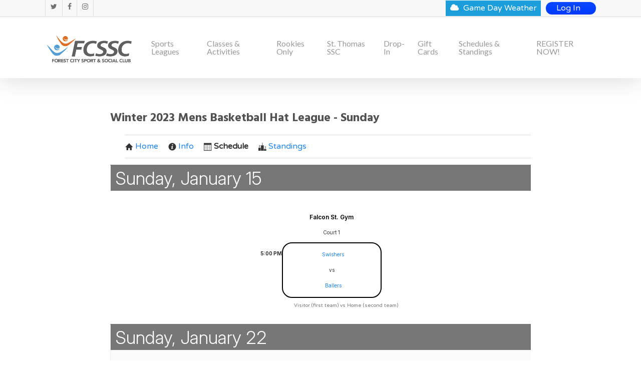

--- FILE ---
content_type: text/html; charset=UTF-8
request_url: https://www.forestcityssc.ca/league/58970/schedule
body_size: 10926
content:
<!DOCTYPE html
     PUBLIC "-//W3C//DTD XHTML 1.0 Transitional//EN"
     "http://www.w3.org/TR/xhtml1/DTD/xhtml1-transitional.dtd">
<html xmlns="http://www.w3.org/1999/xhtml" xmlns:og="http://opengraphprotocol.org/schema/" xmlns:fb="http://www.facebook.com/2008/fbml" xml:lang="en">

	
	

	
	
	<head>
		<meta http-equiv="Content-Type" content="text/html; charset=utf-8"/>
		
	<meta name="Keywords" content="London, ON, All Sorts Of Social, All Sorts Of Sports, Badminton, Bar Games, Basketball, Beach Volleyball, Cornhole, Bean Bags, Corn Toss, Baggo, Court Volleyball, Curling, Dodgeball, Drop-In, Event, Fitness, Flag Football, Floor Hockey, Gift Card, Lawn Bowling, Pickleball, Rock Climbing, Rookie League, Soccer, Softball, Ultimate, Ultimate Frisbee, Yoga, Forest City Sport &amp; Social Club, Forest, City, Sport, &amp;, Social, Club"/>
	

	<meta name="Description" content="Schedule of games for Winter 2023 Mens Basketball Hat League - Sunday, including upcoming games as well as past results and scores."/>
	

	<meta property="og:title" content="Forest City Sport &amp; Social Club"/>
	

	<meta property="og:type" content="sports_league"/>
	

	<meta property="og:image" content="https://leaguelab-prod.s3.amazonaws.com/userimages/logos/org_760-3.png"/>
	

	<meta property="og:url" content="http://www.forestcityssc.ca/league/58970/schedule"/>
	

	<meta property="og:ttl" content="345600"/>
	

	<meta property="og:site_name" content="Forest City Sport &amp; Social Club"/>
	

	<meta property="og:description" content="Schedule of games for Winter 2023 Mens Basketball Hat League - Sunday, including upcoming games as well as past results and scores."/>
	

	<meta property="og:email" content="info@fcssc.ca"/>
	

	<meta property="og:phone_number" content="(519) 439-4263"/>
	

	<meta property="og:latitude" content="42.986"/>
	

	<meta property="og:longitude" content="-81.237"/>
	

	<meta property="fb:admins"/>
	

	<meta name="viewport" content="width=device-width, initial-scale=1"/>
	

		
	<title>
		Basketball - Schedule for Winter 2023 Mens Basketball Hat League - Sunday: Forest City Sport &amp; Social Club - London, ON
	</title>

		<link rel="stylesheet" type="text/css" media="all" href="/static/css/flexslider.css"/>
		<link rel="stylesheet" type="text/css" media="all" href="/static/css/flexslider-ll.css"/>
		
			<link rel="stylesheet" type="text/css" media="all" href="/static/1.210.39/css/schedule2.css"/><link rel="stylesheet" type="text/css" media="all" href="/static/1.210.39/css/sponsors.css"/><link rel="stylesheet" type="text/css" media="all" href="/static/1.210.39/css/public.min.css"/><link rel="stylesheet" type="text/css" media="all" href="/static/1.210.39/css/ossc/main.css"/><link rel="stylesheet" type="text/css" media="all" href="/static/1.210.39/css/responsive.css"/><link rel="stylesheet" type="text/css" media="all" href="/static/1.210.39/css/ossc/responsive.css"/><link rel="stylesheet" type="text/css" media="all" href="/static/1.210.39/css/facebook.css"/><link rel="stylesheet" type="text/css" media="all" href="/orgstyles?v=1769008333"/>
		
			<link rel="stylesheet" type="text/css" media="print" href="/static/1.210.39/css/_print.css"/>
		
		<link rel="dns-prefetch" href="//fonts.googleapis.com"/>
		<link rel="dns-prefetch" href="//s.w.org"/>
		<link rel="stylesheet" type="text/css" media="screen" href="/static/ossc/css/salient-nectar-slider.css"/>
		<link rel="stylesheet" type="text/css" media="screen" href="/static/ossc/css/salient-portfolio.css"/>
		<link rel="stylesheet" type="text/css" media="screen" href="/static/ossc/css/salient-js-composer.min.css"/>
		<link rel="stylesheet" type="text/css" media="screen" href="/static/ossc/css/salient-magnific.css"/>
		<link rel="stylesheet" type="text/css" media="screen" href="/static/ossc/css/salient-style.css"/>
		<style id="salient-social-inline-css" type="text/css">

		  .sharing-default-minimal .nectar-love.loved,
		  body .nectar-social[data-color-override="override"].fixed > a:before,
		  body .nectar-social[data-color-override="override"].fixed .nectar-social-inner a,
		  .sharing-default-minimal .nectar-social[data-color-override="override"] .nectar-social-inner a:hover {
		    background-color: #1e83ec;
		  }
		  .nectar-social.hover .nectar-love.loved,
		  .nectar-social.hover > .nectar-love-button a:hover,
		  .nectar-social[data-color-override="override"].hover > div a:hover,
		  #single-below-header .nectar-social[data-color-override="override"].hover > div a:hover,
		  .nectar-social[data-color-override="override"].hover .share-btn:hover,
		  .sharing-default-minimal .nectar-social[data-color-override="override"] .nectar-social-inner a {
		    border-color: #1e83ec;
		  }
		  #single-below-header .nectar-social.hover .nectar-love.loved i,
		  #single-below-header .nectar-social.hover[data-color-override="override"] a:hover,
		  #single-below-header .nectar-social.hover[data-color-override="override"] a:hover i,
		  #single-below-header .nectar-social.hover .nectar-love-button a:hover i,
		  .nectar-love:hover i,
		  .hover .nectar-love:hover .total_loves,
		  .nectar-love.loved i,
		  .nectar-social.hover .nectar-love.loved .total_loves,
		  .nectar-social.hover .share-btn:hover,
		  .nectar-social[data-color-override="override"].hover .nectar-social-inner a:hover,
		  .nectar-social[data-color-override="override"].hover > div:hover span,
		  .sharing-default-minimal .nectar-social[data-color-override="override"] .nectar-social-inner a:not(:hover) i,
		  .sharing-default-minimal .nectar-social[data-color-override="override"] .nectar-social-inner a:not(:hover) {
		    color: #1e83ec;
		  }
		</style>
		<link rel="stylesheet" type="text/css" media="all" href="/static/ossc/css/font-awesome.min.css"/>
		<link rel="stylesheet" type="text/css" media="all" href="/static/ossc/css/salient-style.css"/>
		<style id="main-styles-inline-css" type="text/css">
			html body[data-header-resize="1"] .container-wrap, html body[data-header-resize="0"] .container-wrap, body[data-header-format="left-header"][data-header-resize="0"] .container-wrap { padding-top: 0; }
			html:not(.page-trans-loaded) { background-color: #ffffff; }
		</style>
		<link rel="stylesheet" type="text/css" media="all" href="/static/ossc/css/salient-header-secondary-nav.css"/>
		<link rel="stylesheet" id="nectar_default_font_open_sans-css" href="https://fonts.googleapis.com/css?family=Open+Sans%3A300%2C400%2C600%2C700&#038;subset=latin%2Clatin-ext" type="text/css" media="all"/>
		<link rel="stylesheet" type="text/css" media="all" href="/static/ossc/css/salient-responsive.css?"/>
		<link rel="stylesheet" type="text/css" media="all" href="/static/ossc/css/salient-ascend.css"/>
		<link rel="stylesheet" type="text/css" media="all" href="/static/ossc/css/salient-dynamic-styles.css"/>
		<style id="dynamic-css-inline-css" type="text/css">
		.no-rgba #header-space{display:none;}@media only screen and (max-width:999px){body #header-space[data-header-mobile-fixed="1"]{display:none;}#header-outer[data-mobile-fixed="false"]{position:absolute;}}@media only screen and (max-width:999px){body:not(.nectar-no-flex-height) #header-space[data-secondary-header-display="full"]:not([data-header-mobile-fixed="false"]){display:block!important;margin-bottom:-50px;}#header-space[data-secondary-header-display="full"][data-header-mobile-fixed="false"]{display:none;}}@media only screen and (min-width:1000px){#header-space{display:none;}.nectar-slider-wrap.first-section,.parallax_slider_outer.first-section,.full-width-content.first-section,.parallax_slider_outer.first-section .swiper-slide .content,.nectar-slider-wrap.first-section .swiper-slide .content,#page-header-bg,.nder-page-header,#page-header-wrap,.full-width-section.first-section{margin-top:0!important;}body #page-header-bg,body #page-header-wrap{height:156px;}body #search-outer{z-index:100000;}}@media only screen and (min-width:1000px){#page-header-wrap.fullscreen-header,#page-header-wrap.fullscreen-header #page-header-bg,html:not(.nectar-box-roll-loaded) .nectar-box-roll > #page-header-bg.fullscreen-header,.nectar_fullscreen_zoom_recent_projects,#nectar_fullscreen_rows:not(.afterLoaded) > div{height:100vh;}.wpb_row.vc_row-o-full-height.top-level,.wpb_row.vc_row-o-full-height.top-level > .col.span_12{min-height:100vh;}#page-header-bg[data-alignment-v="middle"] .span_6 .inner-wrap,#page-header-bg[data-alignment-v="top"] .span_6 .inner-wrap{padding-top:94px;}.nectar-slider-wrap[data-fullscreen="true"]:not(.loaded),.nectar-slider-wrap[data-fullscreen="true"]:not(.loaded) .swiper-container{height:calc(100vh + 2px)!important;}.admin-bar .nectar-slider-wrap[data-fullscreen="true"]:not(.loaded),.admin-bar .nectar-slider-wrap[data-fullscreen="true"]:not(.loaded) .swiper-container{height:calc(100vh - 30px)!important;}}@media only screen and (max-width:999px){#page-header-bg[data-alignment-v="middle"]:not(.fullscreen-header) .span_6 .inner-wrap,#page-header-bg[data-alignment-v="top"] .span_6 .inner-wrap{padding-top:49px;}.vc_row.top-level.full-width-section:not(.full-width-ns) > .span_12,#page-header-bg[data-alignment-v="bottom"] .span_6 .inner-wrap{padding-top:24px;}}@media only screen and (max-width:690px){.vc_row.top-level.full-width-section:not(.full-width-ns) > .span_12{padding-top:49px;}.vc_row.top-level.full-width-content .nectar-recent-posts-single_featured .recent-post-container > .inner-wrap{padding-top:24px;}}@media only screen and (max-width:999px) and (min-width:690px){#page-header-bg[data-alignment-v="middle"]:not(.fullscreen-header) .span_6 .inner-wrap,#page-header-bg[data-alignment-v="top"] .span_6 .inner-wrap,.vc_row.top-level.full-width-section:not(.full-width-ns) > .span_12{padding-top:89px;}}@media only screen and (max-width:999px){.full-width-ns .nectar-slider-wrap .swiper-slide[data-y-pos="middle"] .content,.full-width-ns .nectar-slider-wrap .swiper-slide[data-y-pos="top"] .content{padding-top:30px;}}
		</style>
		<link rel="stylesheet" id="redux-google-fonts-salient_redux-css" href="https://fonts.googleapis.com/css?family=Lato%3A400%7CMontserrat%3A700%7CVarela+Round%3A400%7CHind%3A700%2C300%7CPlayfair+Display%3A400&#038;subset=latin&#038;ver=1632428234" type="text/css" media="all"/>
		<link rel="shortcut icon" href="/static/1.210.39/graphics/ossc/favicon.png"/>
		
	</head>

	<body class="fcssc home page-template-default page page-id-5 nectar-auto-lightbox ascend wpb-js-composer js-comp-ver-5.7 vc_responsive" data-footer-reveal="false" data-footer-reveal-shadow="none" data-header-format="default" data-body-border="off" data-boxed-style="" data-header-breakpoint="1000" data-dropdown-style="minimal" data-cae="easeOutQuart" data-cad="1000" data-megamenu-width="contained" data-aie="zoom-out" data-ls="magnific" data-hhun="1" data-fancy-form-rcs="1" data-form-style="minimal" data-form-submit="regular" data-is="minimal" data-button-style="rounded" data-user-account-button="true" data-header-inherit-rc="false" data-header-search="true" data-animated-anchors="true" data-ajax-transitions="true" data-full-width-header="false" data-slide-out-widget-area="true" data-slide-out-widget-area-style="slide-out-from-right" data-user-set-ocm="off" data-loading-animation="none" data-bg-header="true" data-responsive="1" data-ext-responsive="true" data-header-resize="0" data-header-color="light" data-cart="false" data-remove-m-parallax="" data-remove-m-video-bgs="" data-force-header-trans-color="light" data-smooth-scrolling="0" data-permanent-transparent="false">




		<script type="text/javascript"> if(navigator.userAgent.match(/(Android|iPod|iPhone|iPad|BlackBerry|IEMobile|Opera Mini)/)) { document.body.className += " using-mobile-browser "; } </script>


		
		
		
			<div id="header" style="display: inital;">
	<div id="header-space" data-header-mobile-fixed="1"></div> 
	<div id="header-outer" data-has-menu="true" data-has-buttons="yes" data-using-pr-menu="false" data-mobile-fixed="1" data-ptnm="false" data-lhe="animated_underline" data-user-set-bg="#ffffff" data-format="default" data-permanent-transparent="false" data-megamenu-rt="0" data-remove-fixed="0" data-header-resize="0" data-cart="false" data-transparency-option="" data-box-shadow="large" data-shrink-num="6" data-using-secondary="1" data-using-logo="1" data-logo-height="66" data-m-logo-height="24" data-padding="28" data-full-width="false" data-condense="false">
		<div id="header-secondary-outer" class="default" data-mobile="default" data-remove-fixed="0" data-lhe="animated_underline" data-secondary-text="true" data-full-width="false" data-mobile-fixed="1" data-permanent-transparent="false">
			<div class="container">
				<nav>
					<ul id="social">
						
							<li><a target="_blank" href="https://twitter.com/fcssc"><i class="fa fa-twitter"></i> </a></li>
						
							<li><a target="_blank" href="https://www.facebook.com/fcssc"><i class="fa fa-facebook"></i> </a></li>
						
							<li><a target="_blank" href="https://www.instagram.com/fcssc"><i class="fa fa-instagram"></i> </a></li>
						
					</ul>
					<div class="ossc-user-menu">
						
	
	<div id="userLoginInset" class="notSignedIn">
		<a href="/login" class="button" id="signInLink"><span>Log In</span></a>
	</div>

					</div>			
					
	<div class="weather-alert">
		<a href="/page/weather">
			<i class="fa fa-cloud" aria-hidden="true"></i>
			<span> Game Day Weather</span>
		</a>
	</div>
 
				</nav>
			</div>
		</div>
		<header id="top">
			<div class="container">
				<div class="row">
					<div class="col span_3">
						<a id="logo" href="/" data-supplied-ml-starting-dark="false" data-supplied-ml-starting="false" data-supplied-ml="false">
							<img class="stnd default-logo dark-version" alt="FCSSC Logo" src="/static/ossc/graphics/fcssc-logo-grey.png"/><img class="starting-logo default-logo" alt="FCSSC Logo" src="/static/ossc/graphics/fcssc-logo-grey.png"/> 
						</a>
					</div>
					<div class="col span_9 col_last">
						<a class="mobile-user-account" href="/login"><span class="normal icon-salient-m-user" aria-hidden="true"></span></a>
						<div class="slide-out-widget-area-toggle mobile-icon slide-out-from-right" data-icon-animation="simple-transform">
							<div>
								<a href="#sidewidgetarea" aria-label="Navigation Menu" aria-expanded="false" class="closed"> <span aria-hidden="true"> <i class="lines-button x2"> <i class="lines"></i> </i> </span> </a>
							</div> 
						</div>
						<nav>
							<ul id="mainMenuLinks" class="sf-menu">
								<li class="menu-item menu-item-type-post_type menu-item-object-page">
									
										<a href="/leagues" class="main-menu-item menu-item menu-item-type-post_type menu-item-object-page   menu-item-has-children     ">
											Sports Leagues
										</a>
										
										
	<ul class="sub-menu">
		<li class="menu-item menu-item-type-post_type menu-item-object-page">
			<a class="menu-sub-item" href="/sport/All_Sorts_Of_Social">All Sorts of Social</a>
		</li><li class="menu-item menu-item-type-post_type menu-item-object-page">
			<a class="menu-sub-item" href="/sport/All_Sorts_Of_Sports">All Sorts of Sports</a>
		</li><li class="menu-item menu-item-type-post_type menu-item-object-page">
			<a class="menu-sub-item" href="/sport/Badminton">Badminton</a>
		</li><li class="menu-item menu-item-type-post_type menu-item-object-page">
			<a class="menu-sub-item" href="/sport/Basketball">Basketball</a>
		</li><li class="menu-item menu-item-type-post_type menu-item-object-page">
			<a class="menu-sub-item" href="/sport/Beach_Volleyball">Beach Volleyball</a>
		</li><li class="menu-item menu-item-type-post_type menu-item-object-page">
			<a class="menu-sub-item" href="/sport/Court_Volleyball">Court Volleyball</a>
		</li><li class="menu-item menu-item-type-post_type menu-item-object-page">
			<a class="menu-sub-item" href="/page/cornhole">Cornhole</a>
		</li><li class="menu-item menu-item-type-post_type menu-item-object-page">
			<a class="menu-sub-item" href="/sport/Curling">Curling</a>
		</li><li class="menu-item menu-item-type-post_type menu-item-object-page">
			<a class="menu-sub-item" href="/sport/Dodgeball">Dodgeball</a>
		</li><li class="menu-item menu-item-type-post_type menu-item-object-page">
			<a class="menu-sub-item" href="/page/dropin">Drop-In</a>
		</li><li class="menu-item menu-item-type-post_type menu-item-object-page">
			<a class="menu-sub-item" href="/sport/Flag_Football">Flag Football</a>
		</li><li class="menu-item menu-item-type-post_type menu-item-object-page">
			<a class="menu-sub-item" href="/sport/Floor_Hockey">Floor Hockey</a>
		</li><li class="menu-item menu-item-type-post_type menu-item-object-page">
			<a class="menu-sub-item" href="/sport/Kickball">Kickball</a>
		</li><li class="menu-item menu-item-type-post_type menu-item-object-page">
			<a class="menu-sub-item" href="/page/lgbtq2">Queer Leagues</a>
		</li><li class="menu-item menu-item-type-post_type menu-item-object-page">
			<a class="menu-sub-item" href="/sport/Pickleball">Pickleball</a>
		</li><li class="menu-item menu-item-type-post_type menu-item-object-page">
			<a class="menu-sub-item" href="/sport/Soccer">Soccer</a>
		</li><li class="menu-item menu-item-type-post_type menu-item-object-page">
			<a class="menu-sub-item" href="/sport/Softball">Softball</a>
		</li><li class="menu-item menu-item-type-post_type menu-item-object-page">
			<a class="menu-sub-item" href="/sport/Ultimate">Ultimate</a>
		</li>
	</ul>

										
										
										
										
										
										
										
										
										
										
									
								</li><li class="menu-item menu-item-type-post_type menu-item-object-page">
									
										<a href="/page/classes" class="main-menu-item menu-item menu-item-type-post_type menu-item-object-page       menu-item-has-children ">
											Classes &amp; Activities
										</a>
										
										
										
										
										
										
										
										
										
										
	<ul class="sub-menu">
		<li class="menu-item menu-item-type-post_type menu-item-object-page">
			<a class="menu-sub-item" href="/page/golflessons">Golf Lessons</a>
		</li><li class="menu-item menu-item-type-post_type menu-item-object-page">
			<a class="menu-sub-item" href="/page/Fitness">Fit Foundations Class</a>
		</li><li class="menu-item menu-item-type-post_type menu-item-object-page">
			<a class="menu-sub-item" href="/page/hiking">Hiking</a>
		</li><li class="menu-item menu-item-type-post_type menu-item-object-page">
			<a class="menu-sub-item" href="/page/lawnbowling">Lawn Bowling</a>
		</li><li class="menu-item menu-item-type-post_type menu-item-object-page">
			<a class="menu-sub-item" href="/page/lawngames">Lawn Games</a>
		</li><li class="menu-item menu-item-type-post_type menu-item-object-page">
			<a class="menu-sub-item" href="/page/rockclimbing">Rock Climbing &amp; Bouldering</a>
		</li><li class="menu-item menu-item-type-post_type menu-item-object-page">
			<a class="menu-sub-item" href="/page/specialevents">Special Events</a>
		</li><li class="menu-item menu-item-type-post_type menu-item-object-page">
			<a class="menu-sub-item" href="/page/trampoline">Trampoline Fitness</a>
		</li><li class="menu-item menu-item-type-post_type menu-item-object-page">
			<a class="menu-sub-item" href="/page/yogaclasses">Yoga Classes</a>
		</li>
	</ul>

										
										
									
								</li><li class="menu-item menu-item-type-post_type menu-item-object-page">
									
										<a href="/page/rookies" class="main-menu-item menu-item menu-item-type-post_type menu-item-object-page       ">
											Rookies Only
										</a>
										
										
										
										
										
										
										
										
										
										
										
										
									
								</li><li class="menu-item menu-item-type-post_type menu-item-object-page">
									
										<a href="/page/playstthomas" class="main-menu-item menu-item menu-item-type-post_type menu-item-object-page       ">
											St. Thomas SSC
										</a>
										
										
										
										
										
										
										
										
										
										
										
										
									
								</li><li class="menu-item menu-item-type-post_type menu-item-object-page">
									
										<a href="/page/dropin" class="main-menu-item menu-item menu-item-type-post_type menu-item-object-page       ">
											Drop-In
										</a>
										
										
										
										
										
										
										
										
										
										
										
										
									
								</li><li class="menu-item menu-item-type-post_type menu-item-object-page">
									
										<a href="/page/giftcard" class="main-menu-item menu-item menu-item-type-post_type menu-item-object-page       ">
											Gift Cards
										</a>
										
										
										
										
										
										
										
										
										
										
										
										
									
								</li><li class="menu-item menu-item-type-post_type menu-item-object-page">
									
										<a href="/leagues?v=current" class="main-menu-item menu-item menu-item-type-post_type menu-item-object-page       ">
											Schedules &amp; Standings
										</a>
										
										
										
										
										
										
										
										
										
										
										
										
									
								</li><li class="menu-item menu-item-type-post_type menu-item-object-page">
									
										<a href="https://www.forestcityssc.ca/leagues?v=upcoming" class="main-menu-item menu-item menu-item-type-post_type menu-item-object-page       ">
											REGISTER NOW!
										</a>
										
										
										
										
										
										
										
										
										
										
										
										
									
								</li>
							</ul>							
						</nav>				
					</div>		
				</div>
			</div>
		</header>
		
	
		
	

	</div>
</div>
		

		
		<div id="pageOuter">
			
			
			
					
					
					
						<div id="pageContainer">
							
	

							<div class="pageSidebar">
		
</div>
							<div class="pageInlineContainer">
								<div id="leagueSchedule">
	<link rel="preconnect" href="https://fonts.googleapis.com"/>
	<link rel="preconnect" href="https://fonts.gstatic.com" crossorigin="anonymous"/>
	<link href="https://fonts.googleapis.com/css2?family=Inter:ital,opsz,wght@0,14..32,100..900;1,14..32,100..900&amp;display=swap" rel="stylesheet"/>
	<div class="sportTitle">
		<img src="/static/1.210.39/icons/traditional/basketball-title.gif" alt="Basketball Schedule"/>
	</div>
	
	
		
	<div class="hidden scalablePopup" id="gameDetailPopup">
		<div class="handle">
			<div class="closeContainer">
				<a class="closeWindowButton" href="#"></a>
			</div>
		</div>
		<div class="body">
			<div>
				<div class="loadingGraphic" id="schedulePopUpLoading">
	<img src="/static/1.210.39/graphics/loader-image-25.gif" alt=""/>
	<div class="loadingMessage">Loading...</div>
</div>
				<div id="gameDetailPopupContent">

				</div>
			</div>
		</div>
	</div>

	

	
	<h1 class="leagueTitle">Winter 2023 Mens Basketball Hat League - Sunday</h1>
	
	<ul class="league-links">
		<li>
			<a href="/league/58970">
				<span class="ll-icon-home"></span>Home
			</a>
		</li>
		<li>
			<a href="/league/58970/details">
				<span class="ll-icon-info"></span>Info
			</a>
		</li>
		<li class="active">
			<a href="/league/58970/schedule">
				<span class="ll-icon-schedule"></span>Schedule
			</a>
		</li>
		<li class="standings">
			<a href="/league/58970/standings">
				<span class="ll-icon-standings"></span>Standings
			</a>
		</li>
		
		
		
	</ul>

	
	
	
	


	

	
		<div class="gameDate even Game public" data-date="2023-01-15">
	<input type="hidden" name="LeagueID" value="58970" class="gameDateHiddenLeagueIDInput"/>
	<h2>
		<a name="01_15_23">Sunday, January 15</a>
	</h2>
	

	

	

	<div class="leagueDateNotes">
		

		
	</div>

	
		
		
	

	
		
		
	

	<div class="leagueDateContent">
		

		
	</div>

	
		
			<table class="scheduleTable standardScheduleTable" cellspacing="0">
	<thead>
		<tr>
			<th>&nbsp;</th>
			<th class="gameField">
				<div><a href="/location/5203">Falcon St. Gym</a></div>
				<div class="gameFieldName">
					Court 1
				</div>
				
	

				
			</th>
		</tr>
	</thead>

	<tbody class="league_58970">
		<tr class="even">
			<td class="gameTime rowLabel">5:00 <span>PM</span>
				
	

			</td>
			
				
	<td class="firstLastTime  firstLastField" data-teamoneid="581043" data-teamtwoid="581042" data-gamedate="2023-01-15" data-gametime="17-00-00" data-gamefield="5203_1" id="d_2023-01-15_17-00-00_5203_1">
		<div class="gameCellContent">
			<div class="scheduledTeams">
				
	&nbsp;

				<a class="gameCellTeamOne" href="/team/581043/Swishers">
					Swishers
				</a>
				
				

				<div class="gameVS" data-id="1984263">vs</div>

				
	&nbsp;

				<a class="gameCellTeamTwo" href="/team/581042/Ballers">
					Ballers
				</a>
				
				
			</div>
			
		<div class="bottomContent">
		
		
		

		
		
		</div>
		</div>

	</td>

	


				
			
		</tr>
	</tbody>
</table>
			
			<p class="label homeAndVisitor">Visitor (first team) vs Home (second team)</p>
		
		
	
</div>
	
		<div class="gameDate odd Game public" data-date="2023-01-22">
	<input type="hidden" name="LeagueID" value="58970" class="gameDateHiddenLeagueIDInput"/>
	<h2>
		<a name="01_22_23">Sunday, January 22</a>
	</h2>
	

	

	

	<div class="leagueDateNotes">
		

		
	</div>

	
		
		
	

	
		
		
	

	<div class="leagueDateContent">
		

		
	</div>

	
		
			<table class="scheduleTable standardScheduleTable" cellspacing="0">
	<thead>
		<tr>
			<th>&nbsp;</th>
			<th class="gameField">
				<div><a href="/location/5203">Falcon St. Gym</a></div>
				<div class="gameFieldName">
					Court 1
				</div>
				
	

				
			</th>
		</tr>
	</thead>

	<tbody class="league_58970">
		<tr class="even">
			<td class="gameTime rowLabel">5:00 <span>PM</span>
				
	

			</td>
			
				
	<td class="firstLastTime  firstLastField" data-teamoneid="581042" data-teamtwoid="581043" data-gamedate="2023-01-22" data-gametime="17-00-00" data-gamefield="5203_1" id="d_2023-01-22_17-00-00_5203_1">
		<div class="gameCellContent">
			<div class="scheduledTeams">
				
	&nbsp;

				<a class="gameCellTeamOne" href="/team/581042/Ballers">
					Ballers
				</a>
				
				<span class="scoreDisplay">[30]</span>

				<div class="gameVS" data-id="1984264">vs</div>

				
	&nbsp;

				<a class="gameCellTeamTwo" href="/team/581043/Swishers">
					Swishers
				</a>
				
				<span class="scoreDisplay">[32]</span>
			</div>
			
		<div class="bottomContent">
		
		
		

		
		<div class="gameRecapButton" style="background-color: #db6f26;" onmouseover="this.style.filter='brightness(1.3)';" onmouseout="this.style.filter='none';">
			
			<a href="/gamerecap/58970/d_2023-01-22_17-00-00_5203_1">Game Recap</a>
		</div>
		</div>
		</div>

	</td>

	


				
			
		</tr>
	</tbody>
</table>
			
			<p class="label homeAndVisitor">Visitor (first team) vs Home (second team)</p>
		
		
	
</div>
	
		<div class="gameDate even Game public" data-date="2023-01-29">
	<input type="hidden" name="LeagueID" value="58970" class="gameDateHiddenLeagueIDInput"/>
	<h2>
		<a name="01_29_23">Sunday, January 29</a>
	</h2>
	

	

	

	<div class="leagueDateNotes">
		

		
	</div>

	
		
		
	

	
		
		
	

	<div class="leagueDateContent">
		

		
	</div>

	
		
			<table class="scheduleTable standardScheduleTable" cellspacing="0">
	<thead>
		<tr>
			<th>&nbsp;</th>
			<th class="gameField">
				<div><a href="/location/5203">Falcon St. Gym</a></div>
				<div class="gameFieldName">
					Court 1
				</div>
				
	

				
			</th>
		</tr>
	</thead>

	<tbody class="league_58970">
		<tr class="even">
			<td class="gameTime rowLabel">5:00 <span>PM</span>
				
	

			</td>
			
				
	<td class="firstLastTime  firstLastField" data-teamoneid="581042" data-teamtwoid="581043" data-gamedate="2023-01-29" data-gametime="17-00-00" data-gamefield="5203_1" id="d_2023-01-29_17-00-00_5203_1">
		<div class="gameCellContent">
			<div class="scheduledTeams">
				
	&nbsp;

				<a class="gameCellTeamOne" href="/team/581042/Ballers">
					Ballers
				</a>
				
				

				<div class="gameVS" data-id="1984265">vs</div>

				
	&nbsp;

				<a class="gameCellTeamTwo" href="/team/581043/Swishers">
					Swishers
				</a>
				
				
			</div>
			
		<div class="bottomContent">
		
		
		

		
		
		</div>
		</div>

	</td>

	


				
			
		</tr>
	</tbody>
</table>
			
			<p class="label homeAndVisitor">Visitor (first team) vs Home (second team)</p>
		
		
	
</div>
	
		<div class="gameDate odd Game public" data-date="2023-02-05">
	<input type="hidden" name="LeagueID" value="58970" class="gameDateHiddenLeagueIDInput"/>
	<h2>
		<a name="02_05_23">Sunday, February 5</a>
	</h2>
	

	

	

	<div class="leagueDateNotes">
		

		
	</div>

	
		
		
	

	
		
		
	

	<div class="leagueDateContent">
		

		
	</div>

	
		
			<table class="scheduleTable standardScheduleTable" cellspacing="0">
	<thead>
		<tr>
			<th>&nbsp;</th>
			<th class="gameField">
				<div><a href="/location/5203">Falcon St. Gym</a></div>
				<div class="gameFieldName">
					Court 1
				</div>
				
	

				
			</th>
		</tr>
	</thead>

	<tbody class="league_58970">
		<tr class="even">
			<td class="gameTime rowLabel">5:15 <span>PM</span>
				
	

			</td>
			
				
	<td class="firstLastTime  firstLastField" data-teamoneid="581043" data-teamtwoid="581042" data-gamedate="2023-02-05" data-gametime="17-15-00" data-gamefield="5203_1" id="d_2023-02-05_17-15-00_5203_1">
		<div class="gameCellContent">
			<div class="scheduledTeams">
				
	&nbsp;

				<a class="gameCellTeamOne" href="/team/581043/Swishers">
					Swishers
				</a>
				
				

				<div class="gameVS" data-id="1984266">vs</div>

				
	&nbsp;

				<a class="gameCellTeamTwo" href="/team/581042/Ballers">
					Ballers
				</a>
				
				
			</div>
			
		<div class="bottomContent">
		
		
		

		
		
		</div>
		</div>

	</td>

	


				
			
		</tr>
	</tbody>
</table>
			
			<p class="label homeAndVisitor">Visitor (first team) vs Home (second team)</p>
		
		
	
</div>
	
		<div class="gameDate even Game public" data-date="2023-02-12">
	<input type="hidden" name="LeagueID" value="58970" class="gameDateHiddenLeagueIDInput"/>
	<h2>
		<a name="02_12_23">Sunday, February 12</a>
	</h2>
	

	

	

	<div class="leagueDateNotes">
		

		
	</div>

	
		
		
	

	
		
		
	

	<div class="leagueDateContent">
		

		
	</div>

	
		
			<table class="scheduleTable standardScheduleTable" cellspacing="0">
	<thead>
		<tr>
			<th>&nbsp;</th>
			<th class="gameField">
				<div><a href="/location/5203">Falcon St. Gym</a></div>
				<div class="gameFieldName">
					Court 1
				</div>
				
	

				
			</th>
		</tr>
	</thead>

	<tbody class="league_58970">
		<tr class="even">
			<td class="gameTime rowLabel">5:15 <span>PM</span>
				
	

			</td>
			
				
	<td class="firstLastTime  firstLastField" data-teamoneid="581043" data-teamtwoid="581042" data-gamedate="2023-02-12" data-gametime="17-15-00" data-gamefield="5203_1" id="d_2023-02-12_17-15-00_5203_1">
		<div class="gameCellContent">
			<div class="scheduledTeams">
				
	&nbsp;

				<a class="gameCellTeamOne" href="/team/581043/Swishers">
					Swishers
				</a>
				
				

				<div class="gameVS" data-id="1984267">vs</div>

				
	&nbsp;

				<a class="gameCellTeamTwo" href="/team/581042/Ballers">
					Ballers
				</a>
				
				
			</div>
			
		<div class="bottomContent">
		
		
		

		
		
		</div>
		</div>

	</td>

	


				
			
		</tr>
	</tbody>
</table>
			
			<p class="label homeAndVisitor">Visitor (first team) vs Home (second team)</p>
		
		
	
</div>
	
		<div class="gameDate odd Game public" data-date="2023-02-26">
	<input type="hidden" name="LeagueID" value="58970" class="gameDateHiddenLeagueIDInput"/>
	<h2>
		<a name="02_26_23">Sunday, February 26</a>
	</h2>
	

	

	

	<div class="leagueDateNotes">
		

		
	</div>

	
		
		
	

	
		
		
	

	<div class="leagueDateContent">
		

		
	</div>

	
		
			<table class="scheduleTable standardScheduleTable" cellspacing="0">
	<thead>
		<tr>
			<th>&nbsp;</th>
			<th class="gameField">
				<div><a href="/location/5203">Falcon St. Gym</a></div>
				<div class="gameFieldName">
					Court 1
				</div>
				
	

				
			</th>
		</tr>
	</thead>

	<tbody class="league_58970">
		<tr class="even">
			<td class="gameTime rowLabel">5:15 <span>PM</span>
				
	

			</td>
			
				
	<td class="firstLastTime  firstLastField" data-teamoneid="581042" data-teamtwoid="581043" data-gamedate="2023-02-26" data-gametime="17-15-00" data-gamefield="5203_1" id="d_2023-02-26_17-15-00_5203_1">
		<div class="gameCellContent">
			<div class="scheduledTeams">
				
	&nbsp;

				<a class="gameCellTeamOne" href="/team/581042/Ballers">
					Ballers
				</a>
				
				

				<div class="gameVS" data-id="1984268">vs</div>

				
	&nbsp;

				<a class="gameCellTeamTwo" href="/team/581043/Swishers">
					Swishers
				</a>
				
				
			</div>
			
		<div class="bottomContent">
		
		
		

		
		
		</div>
		</div>

	</td>

	


				
			
		</tr>
	</tbody>
</table>
			
			<p class="label homeAndVisitor">Visitor (first team) vs Home (second team)</p>
		
		
	
</div>
	
		<div class="gameDate even Game public" data-date="2023-03-05">
	<input type="hidden" name="LeagueID" value="58970" class="gameDateHiddenLeagueIDInput"/>
	<h2>
		<a name="03_05_23">Sunday, March 5</a>
	</h2>
	

	

	

	<div class="leagueDateNotes">
		

		
	</div>

	
		
		
	

	
		
		
	

	<div class="leagueDateContent">
		

		
	</div>

	
		
			<table class="scheduleTable standardScheduleTable" cellspacing="0">
	<thead>
		<tr>
			<th>&nbsp;</th>
			<th class="gameField">
				<div><a href="/location/5203">Falcon St. Gym</a></div>
				<div class="gameFieldName">
					Court 1
				</div>
				
	

				
			</th>
		</tr>
	</thead>

	<tbody class="league_58970">
		<tr class="even">
			<td class="gameTime rowLabel">5:15 <span>PM</span>
				
	

			</td>
			
				
	<td class="firstLastTime  firstLastField" data-teamoneid="581042" data-teamtwoid="581043" data-gamedate="2023-03-05" data-gametime="17-15-00" data-gamefield="5203_1" id="d_2023-03-05_17-15-00_5203_1">
		<div class="gameCellContent">
			<div class="scheduledTeams">
				
	&nbsp;

				<a class="gameCellTeamOne" href="/team/581042/Ballers">
					Ballers
				</a>
				
				

				<div class="gameVS" data-id="1984269">vs</div>

				
	&nbsp;

				<a class="gameCellTeamTwo" href="/team/581043/Swishers">
					Swishers
				</a>
				
				
			</div>
			
		<div class="bottomContent">
		
		
		

		
		
		</div>
		</div>

	</td>

	


				
			
		</tr>
	</tbody>
</table>
			
			<p class="label homeAndVisitor">Visitor (first team) vs Home (second team)</p>
		
		
	
</div>
	
		<div class="gameDate odd Game public" data-date="2023-03-19">
	<input type="hidden" name="LeagueID" value="58970" class="gameDateHiddenLeagueIDInput"/>
	<h2>
		<a name="03_19_23">Sunday, March 19</a>
	</h2>
	

	

	

	<div class="leagueDateNotes">
		

		
	</div>

	
		
		
	

	
		
		
	

	<div class="leagueDateContent">
		

		
	</div>

	
		
			<table class="scheduleTable standardScheduleTable" cellspacing="0">
	<thead>
		<tr>
			<th>&nbsp;</th>
			<th class="gameField">
				<div><a href="/location/5203">Falcon St. Gym</a></div>
				<div class="gameFieldName">
					Court 1
				</div>
				
	

				
			</th>
		</tr>
	</thead>

	<tbody class="league_58970">
		<tr class="even">
			<td class="gameTime rowLabel">5:15 <span>PM</span>
				
	

			</td>
			
				
	<td class="firstLastTime  firstLastField" data-teamoneid="581043" data-teamtwoid="581042" data-gamedate="2023-03-19" data-gametime="17-15-00" data-gamefield="5203_1" id="d_2023-03-19_17-15-00_5203_1">
		<div class="gameCellContent">
			<div class="scheduledTeams">
				
	&nbsp;

				<a class="gameCellTeamOne" href="/team/581043/Swishers">
					Swishers
				</a>
				
				

				<div class="gameVS" data-id="1984270">vs</div>

				
	&nbsp;

				<a class="gameCellTeamTwo" href="/team/581042/Ballers">
					Ballers
				</a>
				
				
			</div>
			
		<div class="bottomContent">
		
		
		

		
		
		</div>
		</div>

	</td>

	


				
			
		</tr>
	</tbody>
</table>
			
			<p class="label homeAndVisitor">Visitor (first team) vs Home (second team)</p>
		
		
	
</div>
	
		<div class="gameDate even Game public" data-date="2023-03-26">
	<input type="hidden" name="LeagueID" value="58970" class="gameDateHiddenLeagueIDInput"/>
	<h2>
		<a name="03_26_23">Sunday, March 26</a>
	</h2>
	

	

	

	<div class="leagueDateNotes">
		

		
	</div>

	
		
		
	

	
		
		
	

	<div class="leagueDateContent">
		

		
	</div>

	
		
			<table class="scheduleTable standardScheduleTable" cellspacing="0">
	<thead>
		<tr>
			<th>&nbsp;</th>
			<th class="gameField">
				<div><a href="/location/5203">Falcon St. Gym</a></div>
				<div class="gameFieldName">
					Court 1
				</div>
				
	

				
			</th>
		</tr>
	</thead>

	<tbody class="league_58970">
		<tr class="even">
			<td class="gameTime rowLabel">5:15 <span>PM</span>
				
	

			</td>
			
				
	<td class="firstLastTime  firstLastField" data-teamoneid="581043" data-teamtwoid="581042" data-gamedate="2023-03-26" data-gametime="17-15-00" data-gamefield="5203_1" id="d_2023-03-26_17-15-00_5203_1">
		<div class="gameCellContent">
			<div class="scheduledTeams">
				
	&nbsp;

				<a class="gameCellTeamOne" href="/team/581043/Swishers">
					Swishers
				</a>
				
				

				<div class="gameVS" data-id="1984271">vs</div>

				
	&nbsp;

				<a class="gameCellTeamTwo" href="/team/581042/Ballers">
					Ballers
				</a>
				
				
			</div>
			
		<div class="bottomContent">
		
		
		

		
		
		</div>
		</div>

	</td>

	


				
			
		</tr>
	</tbody>
</table>
			
			<p class="label homeAndVisitor">Visitor (first team) vs Home (second team)</p>
		
		
	
</div>
	
		<div class="gameDate odd Game public" data-date="2023-04-02">
	<input type="hidden" name="LeagueID" value="58970" class="gameDateHiddenLeagueIDInput"/>
	<h2>
		<a name="04_02_23">Sunday, April 2</a>
	</h2>
	

	

	

	<div class="leagueDateNotes">
		

		
	</div>

	
		
		
	

	
		
		
	

	<div class="leagueDateContent">
		

		
	</div>

	
		
			<table class="scheduleTable standardScheduleTable" cellspacing="0">
	<thead>
		<tr>
			<th>&nbsp;</th>
			<th class="gameField">
				<div><a href="/location/5203">Falcon St. Gym</a></div>
				<div class="gameFieldName">
					Court 1
				</div>
				
	

				
			</th>
		</tr>
	</thead>

	<tbody class="league_58970">
		<tr class="even">
			<td class="gameTime rowLabel">5:15 <span>PM</span>
				
	

			</td>
			
				
	<td class="firstLastTime  firstLastField" data-teamoneid="581042" data-teamtwoid="581043" data-gamedate="2023-04-02" data-gametime="17-15-00" data-gamefield="5203_1" id="d_2023-04-02_17-15-00_5203_1">
		<div class="gameCellContent">
			<div class="scheduledTeams">
				
	&nbsp;

				<a class="gameCellTeamOne" href="/team/581042/Ballers">
					Ballers
				</a>
				
				

				<div class="gameVS" data-id="1984272">vs</div>

				
	&nbsp;

				<a class="gameCellTeamTwo" href="/team/581043/Swishers">
					Swishers
				</a>
				
				
			</div>
			
		<div class="bottomContent">
		
		
		

		
		
		</div>
		</div>

	</td>

	


				
			
		</tr>
	</tbody>
</table>
			
			<p class="label homeAndVisitor">Visitor (first team) vs Home (second team)</p>
		
		
	
</div>
	
		<div class="gameDate even Game public" data-date="2023-04-16">
	<input type="hidden" name="LeagueID" value="58970" class="gameDateHiddenLeagueIDInput"/>
	<h2>
		<a name="04_16_23">Sunday, April 16</a>
	</h2>
	<div class="scheduleBannerContainer" data-schedulebannerid="2150" data-schedulebannerdateid="142390">
		
			<a class="scheduleBannerLink" target="_blank" href="https://www.forestcityssc.ca/leagues?v=upcoming">
				<img src="//leaguelab-prod.s3.amazonaws.com/userimages/assorted/banner_2150-1_std.jpg" alt="Summer Reg Open" class="scheduleBanner"/>
			</a>
			
		
		
	</div>

	

	

	<div class="leagueDateNotes">
		

		
	</div>

	
		
		
	

	
		
		
	

	<div class="leagueDateContent">
		

		
	</div>

	
		
			<table class="scheduleTable standardScheduleTable" cellspacing="0">
	<thead>
		<tr>
			<th>&nbsp;</th>
			<th class="gameField">
				<div><a href="/location/5203">Falcon St. Gym</a></div>
				<div class="gameFieldName">
					Court 1
				</div>
				
	

				
			</th>
		</tr>
	</thead>

	<tbody class="league_58970">
		<tr class="even">
			<td class="gameTime rowLabel">5:15 <span>PM</span>
				
	

			</td>
			
				
	<td class="firstLastTime  firstLastField" data-teamoneid="581043" data-teamtwoid="581042" data-gamedate="2023-04-16" data-gametime="17-15-00" data-gamefield="5203_1" id="d_2023-04-16_17-15-00_5203_1">
		<div class="gameCellContent">
			<div class="scheduledTeams">
				
	&nbsp;

				<a class="gameCellTeamOne" href="/team/581043/Swishers">
					Swishers
				</a>
				
				

				<div class="gameVS" data-id="1984273">vs</div>

				
	&nbsp;

				<a class="gameCellTeamTwo" href="/team/581042/Ballers">
					Ballers
				</a>
				
				
			</div>
			
		<div class="bottomContent">
		
		
		

		
		
		</div>
		</div>

	</td>

	


				
			
		</tr>
	</tbody>
</table>
			
			<p class="label homeAndVisitor">Visitor (first team) vs Home (second team)</p>
		
		
	
</div>
	
		<div class="gameDate odd Game public" data-date="2023-04-23">
	<input type="hidden" name="LeagueID" value="58970" class="gameDateHiddenLeagueIDInput"/>
	<h2>
		<a name="04_23_23">Sunday, April 23</a>
	</h2>
	<div class="scheduleBannerContainer" data-schedulebannerid="2150" data-schedulebannerdateid="142391">
		
			<a class="scheduleBannerLink" target="_blank" href="https://www.forestcityssc.ca/leagues?v=upcoming">
				<img src="//leaguelab-prod.s3.amazonaws.com/userimages/assorted/banner_2150-1_std.jpg" alt="Summer Reg Open" class="scheduleBanner"/>
			</a>
			
		
		
	</div>

	

	

	<div class="leagueDateNotes">
		

		
	</div>

	
		
		
	

	
		
		
	

	<div class="leagueDateContent">
		

		
	</div>

	
		
			<table class="scheduleTable standardScheduleTable" cellspacing="0">
	<thead>
		<tr>
			<th>&nbsp;</th>
			<th class="gameField">
				<div><a href="/location/5203">Falcon St. Gym</a></div>
				<div class="gameFieldName">
					Court 1
				</div>
				
	

				
			</th>
		</tr>
	</thead>

	<tbody class="league_58970">
		<tr class="even">
			<td class="gameTime rowLabel">5:15 <span>PM</span>
				
	

			</td>
			
				
	<td class="firstLastTime  firstLastField" data-teamoneid="581042" data-teamtwoid="581043" data-gamedate="2023-04-23" data-gametime="17-15-00" data-gamefield="5203_1" id="d_2023-04-23_17-15-00_5203_1">
		<div class="gameCellContent">
			<div class="scheduledTeams">
				
	&nbsp;

				<a class="gameCellTeamOne" href="/team/581042/Ballers">
					Ballers
				</a>
				
				

				<div class="gameVS" data-id="1984274">vs</div>

				
	&nbsp;

				<a class="gameCellTeamTwo" href="/team/581043/Swishers">
					Swishers
				</a>
				
				
			</div>
			
		<div class="bottomContent">
		
		
		

		
		
		</div>
		</div>

	</td>

	


				
			
		</tr>
	</tbody>
</table>
			
			<p class="label homeAndVisitor">Visitor (first team) vs Home (second team)</p>
		
		
	
</div>
	
		<div class="gameDate even Game public" data-date="2023-04-30">
	<input type="hidden" name="LeagueID" value="58970" class="gameDateHiddenLeagueIDInput"/>
	<h2>
		<a name="04_30_23">Sunday, April 30</a>
	</h2>
	

	

	

	<div class="leagueDateNotes">
		

		
	</div>

	
		
		
	

	
		
		
	

	<div class="leagueDateContent">
		

		
	</div>

	
		
			<table class="scheduleTable standardScheduleTable" cellspacing="0">
	<thead>
		<tr>
			<th>&nbsp;</th>
			<th class="gameField">
				<div><a href="/location/5203">Falcon St. Gym</a></div>
				<div class="gameFieldName">
					Court 1
				</div>
				
	

				
			</th>
		</tr>
	</thead>

	<tbody class="league_58970">
		<tr class="even">
			<td class="gameTime rowLabel">5:15 <span>PM</span>
				
	

			</td>
			
				
	<td class="firstLastTime  firstLastField" data-teamoneid="581043" data-teamtwoid="581042" data-gamedate="2023-04-30" data-gametime="17-15-00" data-gamefield="5203_1" id="d_2023-04-30_17-15-00_5203_1">
		<div class="gameCellContent">
			<div class="scheduledTeams">
				
	&nbsp;

				<a class="gameCellTeamOne" href="/team/581043/Swishers">
					Swishers
				</a>
				
				

				<div class="gameVS" data-id="1984275">vs</div>

				
	&nbsp;

				<a class="gameCellTeamTwo" href="/team/581042/Ballers">
					Ballers
				</a>
				
				
			</div>
			
		<div class="bottomContent">
		
		
		

		
		
		</div>
		</div>

	</td>

	


				
			
		</tr>
	</tbody>
</table>
			
			<p class="label homeAndVisitor">Visitor (first team) vs Home (second team)</p>
		
		
	
</div>
	
		<div class="gameDate odd Game public" data-date="2023-05-07">
	<input type="hidden" name="LeagueID" value="58970" class="gameDateHiddenLeagueIDInput"/>
	<h2>
		<a name="05_07_23">Sunday, May 7</a>
	</h2>
	

	

	

	<div class="leagueDateNotes">
		

		
	</div>

	
		
		
	

	
		
		
	

	<div class="leagueDateContent">
		

		
	</div>

	
		
			<table class="scheduleTable standardScheduleTable" cellspacing="0">
	<thead>
		<tr>
			<th>&nbsp;</th>
			<th class="gameField">
				<div><a href="/location/5203">Falcon St. Gym</a></div>
				<div class="gameFieldName">
					Court 1
				</div>
				
	

				
			</th>
		</tr>
	</thead>

	<tbody class="league_58970">
		<tr class="even">
			<td class="gameTime rowLabel">5:15 <span>PM</span>
				
	

			</td>
			
				
	<td class="firstLastTime  firstLastField" data-teamoneid="581042" data-teamtwoid="581043" data-gamedate="2023-05-07" data-gametime="17-15-00" data-gamefield="5203_1" id="d_2023-05-07_17-15-00_5203_1">
		<div class="gameCellContent">
			<div class="scheduledTeams">
				
	&nbsp;

				<a class="gameCellTeamOne" href="/team/581042/Ballers">
					Ballers
				</a>
				
				

				<div class="gameVS" data-id="1984276">vs</div>

				
	&nbsp;

				<a class="gameCellTeamTwo" href="/team/581043/Swishers">
					Swishers
				</a>
				
				
			</div>
			
		<div class="bottomContent">
		
		
		

		
		
		</div>
		</div>

	</td>

	


				
			
		</tr>
	</tbody>
</table>
			
			<p class="label homeAndVisitor">Visitor (first team) vs Home (second team)</p>
		
		
	
</div>
	
	
	
</div>
							</div>
							<div class="pageSidebar">
		
</div>
						</div>
					
			
		</div>

		
		<div>
	<div id="footer-outer" data-midnight="light" data-cols="3" data-custom-color="true" data-disable-copyright="false" data-matching-section-color="false" data-copyright-line="false" data-using-bg-img="false" data-bg-img-overlay="0.8" data-full-width="false" data-using-widget-area="true">
		<div id="footer-widgets" data-has-widgets="true" data-cols="3">
			<div class="container">
				<div class="row">
					<div class="col span_4">
						
						<div class="logo-socials">
							<a id="logo" href="/" data-supplied-ml-starting-dark="false" data-supplied-ml-starting="false" data-supplied-ml="false">
							<img class="stnd default-logo light-version footer-logo" alt="FCSSC Logo" src="/static/ossc/graphics/fcssc-logo-white.png"/> </a><br/>
							<div>
							
								<a target="_blank" href="https://twitter.com/fcssc"><i class="fa fa-twitter"></i> </a> &nbsp;
							
								<a target="_blank" href="https://www.facebook.com/fcssc"><i class="fa fa-facebook"></i> </a> &nbsp;
							
								<a target="_blank" href="https://www.instagram.com/fcssc"><i class="fa fa-instagram"></i> </a> &nbsp;
							
							<a target="_blank" href=""><i class="fa-envelope"></i></a>
						</div>
						</div>
						<div id="text-5" class="widget widget_text"><h4>CONTACT US</h4>
							<div class="textwidget">
								<strong>Email:</strong> <a href="mailto:info@fcssc.ca">info@fcssc.ca</a><br/>
								
								<strong>Phone:</strong> (519) 439-4263 (GAME)<br/>
								
								
								
								<a href="/page/weather"><strong>Game Day Weather: Click Here</strong></a>
								
							</div>
						</div>
					</div>
					<div class="col span_4">
						<div class="widget widget_text"><h4>Help</h4>
							<div class="textwidget">
								<span><a href="/page/faqs">FAQs</a><br/></span><span><a href="/page/help">Help</a><br/></span><span><a href="/player">Player Login</a><br/></span><span><a href="/page/Policies">Policies</a><br/></span><span><a href="/page/sportrules">Sport Rules</a><br/></span><span><a href="https://www.forestcityssc.ca/page/equipment">Equipment</a><br/></span><span><a href="/page/giftcard">Gift Cards</a><br/></span><span><a href="/page/Substitutes">Substitutes</a><br/></span><span><a href="/page/waiver">Waiver</a><br/></span>
							</div>
						</div>								
					</div><div class="col span_4">
						<div class="widget widget_text"><h4>Company</h4>
							<div class="textwidget">
								<span><a href="/page/About">About </a><br/></span><span><a href="/page/careers">Careers</a><br/></span><span><a href="/page/inclusionpolicy">Inclusion Policy</a><br/></span><span><a href="/page/Sponsors">Sponsors</a><br/></span><span><a href="/page/Contact">Contact Us</a><br/></span><span><a href="/page/team">FCSSC Team</a><br/></span><span><a href="https://www.forestcityssc.ca/page/jointheclub">Join the Club (mailing list)</a><br/></span>
							</div>
						</div>								
					</div>
					
				</div>
			</div>
		</div>
		<div class="row" id="copyright" data-layout="default">
			<div class="container">
				<div class="col span_5">
					<p>&copy; 2026 Sport &amp; Social Club</p>
				</div>
				<div class="col span_7 col_last">
					<ul class="social">
						
							<li><a target="_blank" href="https://twitter.com/fcssc"><i class="fa fa-twitter"></i> </a></li>
						
							<li><a target="_blank" href="https://www.facebook.com/fcssc"><i class="fa fa-facebook"></i> </a></li>
						
							<li><a target="_blank" href="https://www.instagram.com/fcssc"><i class="fa fa-instagram"></i> </a></li>
						
						<li><a target="_blank" href=""><i class="fa-envelope"></i></a></li>
					</ul>
				</div>
				<div class="poweredBy">
		            
	<a href="https://www.leaguelab.com/?ref=Forest+City+Sport+%26+Social+Club" target="_blank" class="poweredByLink">
		<img src="/static/1.210.39/graphics/league-lab-powered-site.png" alt="Site powered by League Lab"/>
	</a>

		        </div>
			</div>
		</div>
	</div>
</div>
		
	
	<div class="hidden draggablePopup" id="clickTip">
		<div class="handle">
			<div class="closeContainer">
				<a class="closeWindowButton" href="#"></a>
			</div>
		</div>
		
		<div class="body">
			<div>
			<h4></h4>
			<img id="clickTipLoader" alt="loading" src="/static/1.210.39/graphics/loader-image-30.gif"/>
			<div class="clickTipBody">
			</div>
			<a href="#" class="more">more info</a>
		</div>
		</div>
	</div>



		<script type="text/javascript" src="/static/1.210.39/js/public.min.js">
		</script><script type="text/javascript" src="/static/1.210.39/js/ossc/main.js">
		</script><script type="text/javascript" src="/static/1.210.39/js/responsive.js">
		</script><script type="text/javascript" src="/static/1.210.39/js/facebook.js">
		</script><script type="text/javascript" src="/static/1.210.39/js/schedule.js">
		</script>
		<script type="text/javascript" src="/static/js/jquery.flexslider.js">
		</script>

		
		
		<script type="text/javascript" src="/static/ossc/js/core.min.js"></script>
		<script type="text/javascript" src="/static/ossc/js/menu.min.js"></script>
		<script type="text/javascript" src="/static/ossc/js/regenerator-runtime.min.js"></script>
		<script type="text/javascript" src="/static/ossc/js/wp-polyfill.min.js"></script>
		<script type="text/javascript" src="/static/ossc/js/dom-ready.min.js"></script>
		<script type="text/javascript" src="/static/ossc/js/hooks.min.js"></script>
		<script type="text/javascript" id="jquery-ui-autocomplete-js-extra">
			/* <![CDATA[ */
			var uiAutocompleteL10n = {"noResults":"No results found.","oneResult":"1 result found. Use up and down arrow keys to navigate.","manyResults":"%d results found. Use up and down arrow keys to navigate.","itemSelected":"Item selected."};
			/* ]]> */
		</script>
		<script type="text/javascript" src="/static/ossc/js/autocomplete.min.js"></script>
		<script type="text/javascript" src="/static/ossc/js/wpss-search-suggest.js?time=1633543533" id="my_acsearch-js"></script>
		<script type="text/javascript" src="/static/ossc/js/coblocks-animation.js"></script>
		<script type="text/javascript" src="/static/ossc/js/anime.js"></script>
		<script type="text/javascript" id="nectar-slider-js-extra">
			/* <![CDATA[ */
			var nectar_theme_info = {"using_salient":"true"};
			/* ]]> */
		</script>
		<script type="text/javascript" src="/static/ossc/js/nectar-slider.js"></script>
		<script type="text/javascript" src="/static/ossc/js/imagesLoaded.min.js"></script>
		<script type="text/javascript" src="/static/ossc/js/isotope.min.js"></script>
		<script type="text/javascript" id="salient-portfolio-js-js-extra">
			/* <![CDATA[ */
			var nectar_theme_info = {"using_salient":"true"};
			/* ]]> */
		</script>
		<script type="text/javascript" src="/static/ossc/js/salient-portfolio.js"></script>
		<script type="text/javascript" src="/static/ossc/js/salient-social.js"></script>
		<script type="text/javascript" src="/static/ossc/js/jquery.easing.js"></script>
		<script type="text/javascript" src="/static/ossc/js/jquery.mousewheel.js"></script>
		<script type="text/javascript" src="/static/ossc/js/priority.js"></script>
		<script type="text/javascript" src="/static/ossc/js/transit.js"></script>
		<script type="text/javascript" src="/static/ossc/js/waypoints.js"></script>
		<script type="text/javascript" src="/static/ossc/js/modernizr.js"></script>
		<script type="text/javascript" src="/static/ossc/js/hoverintent.js"></script>
		<script type="text/javascript" src="/static/ossc/js/magnific.js"></script>
		<script type="text/javascript" src="/static/ossc/js/touchswipe.min.js"></script>
		<script type="text/javascript" src="/static/ossc/js/caroufredsel.min.js"></script>
		<script type="text/javascript" src="/static/ossc/js/superfish.js"></script>
		<script type="text/javascript" src="/static/ossc/js/init.js"></script>
		<script type="text/javascript" src="/static/ossc/js/select2.min.js"></script>
		<script type="text/javascript" src="/static/ossc/js/js_composer_front.min.js"></script>
		<script>/*<![CDATA[*/'undefined'=== typeof _trfq || (window._trfq = []);'undefined'=== typeof _trfd && (window._trfd=[]),_trfd.push({'tccl.baseHost':'secureserver.net'}),_trfd.push({'ap':'wpaas'},{'server':'p3nlwpweb230.prod.phx3.secureserver.net'},{'xid':'44131264'},{'wp':'5.8.1'},{'php':'7.3.12'},{'loggedin':'0'},{'cdn':'1'},{'builder':''},{'theme':'salient'},{'nextgen':'0'},{'wds':'0'},{'wp_alloptions_count':'212'},{'wp_alloptions_bytes':'70792'})/*]]>*/</script>
		<script>/*<![CDATA[*/window.addEventListener('click', function (elem) { var _elem$target, _elem$target$dataset, _window, _window$_trfq; return (elem === null || elem === void 0 ? void 0 : (_elem$target = elem.target) === null || _elem$target === void 0 ? void 0 : (_elem$target$dataset = _elem$target.dataset) === null || _elem$target$dataset === void 0 ? void 0 : _elem$target$dataset.eid) && ((_window = window) === null || _window === void 0 ? void 0 : (_window$_trfq = _window._trfq) === null || _window$_trfq === void 0 ? void 0 : _window$_trfq.push(["cmdLogEvent", "click", elem.target.dataset.eid]));});/*]]>*/</script>
		<script src="https://img1.wsimg.com/tcc/tcc_l.combined.1.0.6.min.js"></script>
		<script src="https://img1.wsimg.com/traffic-assets/js/tccl-tti.min.js" onload="window.tti.calculateTTI()"></script>
		
	<div id="fb-root" class="noAutoLogin"></div>
	<script>
	  window.fbAsyncInit = function() {
		FB.init({
		  appId  : "181906478489494",
		  status : true,
		  cookie : true,
		  xfbml  : true,
		  frictionlessRequests : true,
		  version: 'v2.3'
		});
		
		if(typeof LLFacebook != 'undefined')
		{
			LLFacebook.sdkLoaded();
		}
	  };

	  (function() {
		var e = document.createElement('script');
		e.src = document.location.protocol + '//connect.facebook.net/en_US/sdk.js';
		e.async = true;
		document.getElementById('fb-root').appendChild(e);
	  }());
	</script>
	<div class="hidden">
		<div id="fb-feedback">
	
		<div class="feedback autoLogin success">
			You have been signed-in via Facebook.
			Visit your <a href="/player">Player Page</a>
			to view your personalized info and manage your account.
		</div>
		<div class="feedback link success">
			Your Facebook account has been linked. The page will now refresh.
		</div>
		<div class="feedback unlink success">
			Your Facebook account association has been removed.
			<p>To complete the process, remove the app from your Facebook settings.</p>
		</div>
		<div class="feedback noAccount warning">
			Sorry, no account was found matching your Facebook user info.
			<ul>
				<li>
					If you have a site account already, sign in with your username (or email) and password, then visit your
					Player Page to link your Facebook account.
				</li>
				<li>
					If you do not have a site account yet, one will 
					be created upon your first registration or team invitation.
				</li>
			</ul>
		</div>
		<div class="feedback staffAccount warning">
			Sorry, to keep your site and player info safe,
			Admin and Staff accounts cannot sign in with Facebook.
		</div>
		<div class="feedback loginError error">
			Sorry, there was an error authenticating your Facebook account.
			<p>
				Feel free to try again, and be sure to grant the requested privileges.
			</p>
		</div>
		<div class="feedback inviteError error">
			Sorry, the Facebook invites could not be sent.
			<p>
				Feel free to try again, and be sure to grant the requested privileges.
			</p>
		</div>
		<div class="feedback unlinkError error">
			Sorry, there was an error unlinking your Facebook account.
			<p>
				Feel free to try again or contact us for assitance.
			</p>
		</div>
	
</div>
		
	<a href="#fb-user-chooser" id="fb-open-user-chooser" class="lightboxOpen"></a>
	<div id="fb-user-chooser">
		<h2>Which account would you like to use?</h2>
		<table>
			<thead>
				<tr>
					<th>Name</th>
					<th>Username</th>
					<th>Last Login</th>
					<th></th>
				</tr>
			</thead>
			<tbody>
			</tbody>
		</table>
		<p>These are the accounts with the same email address as your Facebook account (<span class="fb-email-address"></span>).</p>
		<p>
			If you'd like to use a different account, log into that account using 
			your email (or username) and password, then connect your Facebook account from your Player Page.
		</p>

		<p class="staffAccountNotice">
			<strong>*NOTE:</strong>
			In order to keep your site and player info safe,
			Admin and Staff accounts cannot be linked to Facebook.
		</p>

		<div class="cancelContainer">
			<a href="#" class="cancel">Cancel</a>
		</div>
		
	</div>

		
	<input type="hidden" readonly="readonly" name="reqToken" value="ff56a04bd2d95d24ade45bf048666fb5" id="facebookToken"/>

	</div>

		

	
		<!-- Tracking Snippet: Google Analytics (Unknown) -->
		<!-- Global site tag (gtag.js) - Google Analytics -->
<script async src="https://www.googletagmanager.com/gtag/js?id=G-QTVDS9PZYV"></script>
<script>
  window.dataLayer = window.dataLayer || [];
  function gtag(){dataLayer.push(arguments);}
  gtag('js', new Date());

  gtag('config', 'G-QTVDS9PZYV');
</script>

	
		<!-- Tracking Snippet: Google Ads Forest City (Unknown) -->
		<!-- Global site tag (gtag.js) - Google Ads: 10891245477 --> <script async src="https://www.googletagmanager.com/gtag/js?id=AW-10891245477"></script> <script> window.dataLayer = window.dataLayer || []; function gtag(){dataLayer.push(arguments);} gtag('js', new Date()); gtag('config', 'AW-10891245477'); </script>

	
		<!-- Tracking Snippet: Forest City Sport and Social Club (GA4) -->
		<!-- Google tag (gtag.js) -->
<script async src="https://www.googletagmanager.com/gtag/js?id=G-Q9HETK6X28"></script>
<script>
  window.dataLayer = window.dataLayer || [];
  function gtag(){dataLayer.push(arguments);}
  gtag('js', new Date());

  gtag('config', 'G-Q9HETK6X28');
</script>

	
		<!-- Tracking Snippet: Forest City Sport and Social Club (Meta) -->
		<!-- Meta Pixel Code -->
<script>
!function(f,b,e,v,n,t,s)
{if(f.fbq)return;n=f.fbq=function(){n.callMethod?
n.callMethod.apply(n,arguments):n.queue.push(arguments)};
if(!f._fbq)f._fbq=n;n.push=n;n.loaded=!0;n.version='2.0';
n.queue=[];t=b.createElement(e);t.async=!0;
t.src=v;s=b.getElementsByTagName(e)[0];
s.parentNode.insertBefore(t,s)}(window, document,'script',
'https://connect.facebook.net/en_US/fbevents.js');
fbq('init', '986969182935900');
fbq('track', 'PageView');
</script>
<noscript><img height="1" width="1" style="display:none"
src="https://www.facebook.com/tr?id=986969182935900&ev=PageView&noscript=1"
/></noscript>
<!-- End Meta Pixel Code -->

	
	
	
	<script>
		(function(i,s,o,g,r,a,m){i['GoogleAnalyticsObject']=r;i[r]=i[r]||function(){
		(i[r].q=i[r].q||[]).push(arguments)},i[r].l=1*new Date();a=s.createElement(o),
		m=s.getElementsByTagName(o)[0];a.async=1;a.src=g;m.parentNode.insertBefore(a,m)
		})(window,document,'script','//www.google-analytics.com/analytics.js','ga');

		ga('create', 'UA-652403-6', 'auto', 'leaguelab');
		ga('leaguelab.send', 'pageview');
	</script>

	
	<!--[if IE lte 9]><script type='text/javascript' src='/static/js/browser-warning.js'></script><![endif]-->


			
	
    <div class="WebShareApiV3 inviteLink" style="display:none;">
        <div class="content">
            
    <span class="close">&times;</span>

            
    <div class="shareFunLink">
        <div class="funLinkIconWrapper" style="display: none;">
            <img src="/static/1.210.39/graphics/funlink-icon.png" alt="FunLink" class="funLinkIcon"/>
        </div>
        <div class="textWrapper">
            <h2 class="contentTitle"></h2>
        </div>
        <div class="clear"></div>
        <hr/>
        <div class="contentText"></div>
    </div>

            
    <div class="targets">
        <a title="Share on Facebook" class="facebookColor" href="#" target="_blank"><i class="fab fa-facebook"></i></a>

        <a title="Share on Twitter" class="twitterColor" href="#" target="_blank"><i class="fab fa-twitter"></i></a>

        
        

        <a title="Share via Email" class="emailColor" href="#"><i class="fas fa-envelope"></i></a>
    </div> 

            
    <div class="copyLink">
        <div class="joinUrl" style="display:none;"></div> 
        <span></span>
        <a href="#" class="copyLinkAnchor">COPY</a>
        <div class="copiedFeedback" style="display: none;">The link has been copied to your clipboard</div>
    </div>

        </div>
    </div>


	</body>
	
</html>

--- FILE ---
content_type: text/css
request_url: https://www.forestcityssc.ca/static/1.210.39/css/schedule2.css
body_size: 4070
content:
/* Desktop only portion */
@media only screen and (min-width: 768px) {
	table.scheduleTable div.gameCellContent	{
	/* Though the class="grayBackground" is in html for both mobile and desktop, only desktop mode will show gray. This is because the HTML change was not looking clean, during roll outs, without this route */
		div.gameContentTitle.grayBackground { /* POTG */
			background: #E2E2E2;
			height:25px;
			line-height:25px;
			text-align: center;
			font-size:10px;
			font-weight:900;
			width:100%;
		}
		div.matchupName {
			text-align: center;
		}
	}
}
/* Below is mobile styling; other .responsiveScheduleDate CSS code block can be found in responsive.css */
.responsiveScheduleDate *{
	font-family:'Inter', 'Arial','Helvetica','Sans-serif','Sans' !important;	
	letter-spacing: normal;
}
.responsiveScheduleDate li .gameContentOuter {
	padding: unset !important;
}
.responsiveScheduleDate li .gameContentOuter .scheduledTeams {
	padding: 0.3em 0;
}
.responsiveScheduleDate .gameContentTitle {
	background: unset;
	border-top: #e2e2e2 1px solid;
	margin:0 0.3rem !important;
	padding-bottom: 0.2rem !important;
}
.responsiveScheduleDate .officiatedBy {
	border-top: #e2e2e2 1px solid;
	padding: 0.2rem 0.2rem !important;
	font-size: 0.9em;
}
.responsiveScheduleDate .gameRecapButton {
	display: grid;
	align-items: center;
	align-content: center;
	border-bottom-right-radius: 6px;
	border-bottom-left-radius: 6px;
	width: 100%;
	height: 2.5em;
}
.responsiveScheduleDate .gameRecapButton a {
	color:white !important; 
	padding:unset !important;
	height:100%;
	font-weight:600;
	text-align: center;
	text-decoration: none;
}
.responsiveScheduleDate .gameCellContent .potentialOpponents a, .responsiveScheduleDate .gameCellContent .teams a, .responsiveScheduleDate .gameCellContent .scheduledTeams a {
	font-weight: 500;
}

@supports(-moz-appearance:none) {
	.gameCellContent {
		height: auto !important;
	}	
}

/*	disabled schedule summary	*/
h3.scheduleDisabled{
	margin: 30px 100px;
}
div.scheduleSummary{
	margin: 20px 0 20px 50px;
	float:left;
	width: 170px;
}
div.scheduleSummary li{
	padding: 1px 8px;
	font-size:10px;
}
#scheduleSummary_Signup{
	clear:both;
	margin: 30px 100px;
}

/* outer container for each date */
div.gameDate{
	position:relative;
	clear:both;
	border-top: 2px solid #777;
	margin-bottom:1px;
	padding-bottom:20px;
	border-left:1px solid #fff;
}
div.gameDate.odd{
	border-left:1px solid #eee;
	background:#fbfbfb;
}

/* game date box	*/
div.gameDate h2{
	padding: 5px 0 5px 10px;
	background:#777;
	font-family:'Inter', 'Arial','Helvetica','Sans-serif','Sans' !important;	
	letter-spacing: normal;
}
div.gameDate h2 a{
	color:#fff;
	text-decoration:none;
	cursor:default;
}
span.scoreDisplay{
	font-size:10px;
	color:#555;
}
/*	playoffs	*/
div.playoffBanner{
	font-size:20px;
	font-weight:bold;
	text-align:left;
	padding: 14px;
	color:#777;
	position:relative;
}
div.playoffBanner a{
	position:absolute;
	right: 10px;
	top: 4px;
	font-size:12px;
}
/* content box */
div.leagueDateContent{
	position:relative;
	margin-left: 450px;
	margin-top:8px;
	width:270px;
	text-align:justify;
}
div.leagueDateContent div.teamThumbnail{
	position:absolute;
	left:0;
	top: 0;
	margin-left: -90px;
}
div.leagueDateContentItem{
	position:relative;
	margin-bottom: 12px;
	height:auto !important;
	height:60px;
	min-height:60px;
}

/* notes box */
div.leagueDateNotes{
	float:left;
	width:250px;
	margin:10px;
}
div.leagueDateNote{
	margin-bottom:12px;
}

/* double-headers */
div.doubleHeaders, div.byes{
	text-align:left;
	clear:left;
	float:left;
	width: 250px;
	margin:10px;
}
div.doubleHeaders h6, div.byes h6{
	color:#000;
}
div.doubleHeaders h6 a, div.byes h6 a {
	font-weight:normal;
	padding-left:4px;
}

/* tables for schedules */
table.scheduleTable{
	border-collapse: separate;
	margin:20px auto 0 auto;
	clear:both;
}
table.scheduleTable *{
	font-family:'Inter', 'Arial','Helvetica','Sans-serif','Sans';	
	letter-spacing: normal;
}

div.gameDate.odd table.scheduleTable th{
	background:#fbfbfb;
}

div.gameDate.even table.scheduleTable th{
	background:#fff;
}

/*	home/vis notes */
.gameDate .homeAndVisitor{
	text-align:center;
	margin-left: 100px;
}
#teamScheduleTable .homeOrVisitor{
	color:#aaa;
	font-size:11px;
}

/*	game cells	*/
table.scheduleTable td{
	width:199px;
	font-size:10px;
	padding: 7px 0;
	text-align:center;
	border:1px solid #ccc;	/* light borders between games */
	max-height: 200px;
	height: 100px;
	vertical-align: top;
}
table.scheduleTable.standardScheduleTable tr {
	td.gameTime{
		width: 110px;
		padding: 7px;
	}
	td div.gameCellContent {
		div.gameVS {
			font-size:10px;
			color:#000;			
			padding-left:7px;
		}
		div.teamColorSwatch_Small{
			left:7px;
			position:relative;
		}
	}
}

table.scheduleTable.flippedScheduleTable td{
	width:199px;
	font-size:10px;
	padding: unset;
	text-align:center;
	vertical-align:middle;
	border:1px solid #ccc;	/* light borders between games */
}

table.scheduleTable td a.editGameButton{
	font-size:11px;
	color:#000;
	border-radius: 5px;
	border-width: 1px;
	border-color: #aaa;
	background-color: #ddd;
	padding:3px;
}
.gameCellContent div.gameSlotEditElement{
	padding-top:10px;
	padding-bottom:5px;
}

/* Ad banner image */
img.scheduleBanner {
    width: 100%;
    max-height: 150px;
    object-fit: fill;
}

/* gameCellContent for both flipped and standard schedule table */
table.scheduleTable div.gameCellContent{
	height: 100%;
	display: flex;
	flex-direction: column;
	justify-content: flex-start;

	div.scheduledTeams, div.gameContentTitle {
		flex: 0 0 auto;
	}
	div.gameRecapButton {
		margin: 8px auto;
		text-align: center;
		font-weight: 600;
		width: 70px;
		padding: 8px 0 5px 0;
		border-radius: 22px;
	}
	div.scheduledTeams{
		flex: 0 0 auto; 
		padding: 17px 5px 5px 5px;
		a.gameCellTeamOne, a.gameCellTeamTwo {
			font-size: 10px;
			font-weight:600;
			text-decoration: none;
			display: inline-block;
			color: #000;
			margin-left:3px;
		}	
		a.gameCellTeamOne:hover, a.gameCellTeamTwo:hover {
			background-color: unset;
			background:unset;
			color: #000;
			text-decoration:underline;
		}
	}	
	.bottomContent {
		margin-top: auto;
		display: flex;
		flex-direction: column;
		gap: 8px;
		width: 100%;
		align-self: stretch;
	}	
}
table.scheduleTable div.gameCellContent div.teams{ /* playoff */
	margin: 15px 10px;
	a {
		font-size: 10px;
		font-weight: 600;
		text-decoration: none;
		display: inline-block;
		color: #000;
		margin-left: 3px;
	}
}
.scheduleTable div.potentialOpponents{
	text-align:center;
	border:1px solid #ccc;
	margin:5px 10px;
}
.scheduleTable div.potentialOpponents a,.scheduleTable div.potentialOpponents div{
	font-size:9px !important;
	font-weight:500 !important;
}

table.scheduleTable div.gameContentMoreLink,
table.scheduleTable div.gameContentHeader {
	color:#777;
	font-size:10px;
	font-weight:200;
}
table.scheduleTable div.gameContentBody{
	font-size: 9px;
	font-weight:normal;
}
table.scheduleTable div.gameRecapButton {
	a {
		color: white;
		line-height: 17px;
		text-decoration: none;
		font-size:10px;
	}
	a:hover{
		background:unset !important;	
	}
}
table.scheduleTable div.gameRecapButton:hover {
	opacity: 1;
	transition: opacity 0.3s ease;
}
/*	all column headers and row labels	*/
table.scheduleTable .rowLabel,
table.scheduleTable th{
	font-size:12px;
	font-weight:bold;
	color:#333;
}
table.scheduleTable th{
	text-align:center;
	padding: 10px 10px 6px 10px;
}	
table.scheduleTable tr td.rowLabel{
	background:transparent !important; 	/* to override zebras */
	text-align:right;
	width:auto;
	border:0;
}

/*	location / field headings	*/
table.scheduleTable .gameField{
	font-size:10px;
	font-weight:700;
	padding-bottom:4px;
	color:#000;
} 
table.scheduleTable .gameField div a{
	font-size: 12px;
	font-weight:600;
	padding-bottom:4px;
	color:#000;
}
table.scheduleTable .gameField div a:hover{
	text-decoration: underline;
	color:#000;
}
table.scheduleTable .gameFieldName {
	font-size: 10px;
	font-weight:400;
}

/* game time labels */
table.scheduleTable .gameTime, table.scheduleTable tr .gameTime span{
	font-size:10px;
	font-weight:700;
}

/* zebra-striping */
table.scheduleTable tr.odd td{
	background:#f5f5f5;
}
table.scheduleTable tr.even td{
	background:#fff;
}	
/* column or row between locations	*/
table.scheduleTable tr th.locationSpacer, table.scheduleTable tr td.locationSpacer{
	background:transparent;
	width:10px;
	padding:0;
	border:0;
	margin:0;
}

/*=================================
* 	STANDARD SCHEDULE STYLES	(column = field, row = time)
*==================================*/
/* top and bottom borders for game cells */
table.standardScheduleTable td.firstTime{		border-top:2px solid #000;	}
table.standardScheduleTable td.lastTime{		border-bottom:2px solid #000;	}
table.standardScheduleTable td.firstLastTime{	
	border-top:2px solid #000;
	border-bottom:2px solid #000;
}

/* left and right borders for game cells */	
table.standardScheduleTable td.firstField{		border-left:2px solid #000;	}
table.standardScheduleTable td.lastField{		border-right:2px solid #000;	}
table.standardScheduleTable td.firstLastField{
	border-left:2px solid #000;
	border-right:2px solid #000;
}
/* round corners */
table.standardScheduleTable td.firstTime.firstLastField{
	border-radius: 20px 20px 0 0;
}
table.standardScheduleTable td.firstTime.firstField{
	border-top-left-radius: 20px;
}
table.standardScheduleTable td.firstTime.lastField{
	border-top-right-radius: 20px;
}
table.standardScheduleTable td.lastTime.firstLastField{
	border-radius: 0 0 20px 20px;
}
table.standardScheduleTable td.lastTime.firstField{
	border-bottom-left-radius: 20px;
}
table.standardScheduleTable td.lastTime.lastField{
	border-bottom-right-radius: 20px;
}
table.standardScheduleTable td.firstLastTime.firstField{
	border-radius: 20px 0 0 20px;
}
table.standardScheduleTable td.firstLastTime.lastField{
	border-radius: 0 20px 20px 0;
}
table.standardScheduleTable td.firstLastTime.firstLastField{
	border-radius: 20px;
}
/*=================================
* 	FLIPPED SCHEDULE STYLES	(column = time, row = field)
*==================================*/
table.flippedScheduleTable tr td.gameField{
	width: 110px;
	padding: 7px;
}
table.flippedScheduleTable tr td div.gameCellContent {
	div.gameVS {
		font-size:10px;
		color:#000;			
		padding-left:15px;
	}
	div.teamColorSwatch_Small{
		left:7px;
		position:relative;
		display:inline-block;
	}
}
/* left and right borders for game cells */	
table.flippedScheduleTable td.firstTime{		border-left:2px solid #000;	}
table.flippedScheduleTable td.lastTime{		border-right:2px solid #000;	}
table.flippedScheduleTable td.firstLastTime{	
	border-left:2px solid #000;
	border-right:2px solid #000;
}

/* top and bottom borders for game cells */
table.flippedScheduleTable td.firstField{		border-top:2px solid #000;	}
table.flippedScheduleTable td.lastField{		border-bottom:2px solid #000;	}
table.flippedScheduleTable td.firstLastField{
	border-top:2px solid #000;
	border-bottom:2px solid #000;
}
table.flippedScheduleTable{
	td.firstField{		border-top:2px solid #000;	}
	td.lastField{		border-bottom:2px solid #000;	}
	td.firstLastTime{	
		border-left:2px solid #000;
		border-right:2px solid #000;
	}
/* round corners */
	td.firstTime.firstField{
		border-top-left-radius: 20px;
	}
	td.firstTime.lastField{
		border-bottom-left-radius: 20px;
	}
	td.firstTime.firstLastField{
		border-radius: 20px 0 0 20px; 
	}
	td.lastTime.firstLastField{
		border-radius: 0 20px 20px 0;
	}
	td.lastTime.firstField{
		border-top-right-radius: 20px;
	}
	td.lastTime.lastField{
		border-bottom-right-radius: 20px;
	}
	td.firstLastTime.firstLastField{
		border-radius: 20px;
	}
	td.firstLastTime.firstField{
		border-radius: 20px 0 0 20px;
	}
	td.firstLastTime.lastField{
		border-radius: 0 20px 20px 0;
	}
}
/**	schedules for the game detail popup and content actions... **/
/**	this one is used by admin, too	*/
#schedulePopUpLoading{
	width: 312px;
	margin: 30px auto;
	text-align:center;
}

div.public table.scheduleTable tr.odd td.hover{
	background-color:#EEE;
}	
div.public tr.even td.hover{
	background-color:#fafafa;
}
div.public table.scheduleTable a.hover{
	color:#fff;
	text-decoration:none;
}
div.public table.scheduleTable tr.odd td.linkHover{
	background-image:none; 
}	
div.public table.scheduleTable tr.even td.linkHover{
	background-image:none; 
}
div.public table.scheduleTable a.hover{
	color:#fff;
	text-decoration:none;
}
div.public table.scheduleTable tr.odd td.viewing,
div.public table.scheduleTable tr.even td.viewing,
div.public table.scheduleTable tr.odd td.viewing a,
div.public table.scheduleTable tr.even td.viewing a,
div.public table.scheduleTable tr.odd td.viewing div,
div.public table.scheduleTable tr.even td.viewing div,
div.public table.scheduleTable tr.odd td.viewing span,
div.public table.scheduleTable tr.even td.viewing span{
	color: #fff;
	background: #333;
}

/*	table showing teams and scores	*/
table.gameDetailTable td{
	vertical-align:middle;
	padding: 6px;
}
table.gameDetailTable tr.hasScores th{
	border-bottom: 1px solid #ddd;
}
table.gameDetailTable div.teamThumbnail{
	height: auto !important;
	height: 60px;
	min-height: 60px;
}
table.gameDetailTable tr.win td.icon{
	background:url(../graphics/win-indicator-arrow.gif) no-repeat 0 50%;
}
table.gameDetailTable td.hasIcon{
	width: 60px;
	padding: 2px 0 2px 18px;
}
table.gameDetailTable div.teamColorSwatch_Large{
	margin-top: 25px;
}
table.gameDetailTable td.noIcon{
	width: 20px;
	padding: 2px 0;
}
table.gameDetailTable td.noIcon div.teamThumbnail{
	width:auto;
}
table.gameDetailTable div.teamName{
	font-size: 15px;
	font-weight:bold;
	padding-bottom: 2px;
	width: 200px;
}
table.gameDetailTable td.teamName span.record{
	font-size:11px;
	font-weight:normal;
	color:#777;
	padding-right: 12px;
}
table.gameDetailTable td.teamName a{
	font-size:11px;
	font-weight:normal;
}
table.gameDetailTable .scoreComponent,
table.gameDetailTable .scoreTotal{
	text-align:center;
}
table.gameDetailTable th.scoreComponent, table.gameDetailTable th.scoreTotal{
	color:#999;
	border-bottom:1px solid #ddd;
	font-weight:100;
}
table.gameDetailTable th.scoreTotal{
	font-weight:bold;
}
table.gameDetailTable td.scoreComponent{
	color:#555;
	font-weight:bold;
}
table.gameDetailTable td.scoreTotal{
	font-size: 19px;
	font-weight:bold;
	padding: 6px 20px;
}

/*	game content and POTG in the popup	*/
#gameDetailPopup div.gameContent{
	width: 450px;
	margin: 12px 0 0 0;
	border-top: 1px dotted #ccc;
	padding: 12px 10px 0 10px;
}
#gameDetailPopup div.gameContent div.title,
#gameDetailPopup div.gameContent div.title span{
	font-weight:bold;
	font-size: 13px;
	margin-bottom: 4px;
}
#gameDetailPopup div.gameContent div.header{
	font-style:italic;
	margin-bottom: 3px;
}
#gameDetailPopup div.gameContent div.body{
	padding: 0;
}

/*=================================
* 	SCHEDULE STYLES FOR WHEN ScheduleMode IS SET TO TeamAssigment
*==================================*/
div.teamAssignmentTime{
	clear:left;
	margin-bottom:16px;
}
div.teamAssignmentTime * {
	font-family:'Inter', 'Arial','Helvetica','Sans-serif','Sans' !important;	
	letter-spacing: normal;
}
div.teamAssignmentTime div.timeHeading{
	float:left;
	width:80px;
	text-align:center;
	font-size:13px;
	background:#777;
	color:#fff;
	font-weight:700;
	padding: 2px 4px;
	height:16px;
}
div.teamAssignmentTime div.locationHeading{
	float:left;
	width:600px;
	padding: 2px 10px;
	height:16px;
}
div.locationHeading a{
	font-size: 13px;
	font-weight:bold;
}
div.timeAssignments{
	clear:left;
	border:1px solid #eee;
	padding: 6px 20px;
	width:700px;
	
}
div.timeAssignments div.teamAssignmentColumn{
	position:relative;
	float:left;
	width:335px;
	padding-top: 20px;
}
div.teamAssignmentColumn div.heading{
	position:absolute;
	top: 0;
	font-size:12px;
}
div.teamAssignmentColumn div.fieldHeading{
	left: 0px;
	font-size:9px;
}
div.teamAssignmentColumn div.scoreHeading{
	right: 3px;
	text-align:right;
	font-size:10px;
}
div.timeAssignments div.column_0{
	margin-right: 20px;
}
/*	actual slots with teams in them	*/
div.teamAssignmentSlot{
	position:relative;
	margin: 0 0 10px 0;
	border:1.5px solid #000;
	border-radius:8px;
	display:flex;
	flex-direction: row;
    flex-wrap: nowrap;
    justify-content: flex-start;
}
div.teamAssignmentSlot div.fieldNumber{
	display:flex;
	align-items: center;
	justify-content: center;
	min-width:40px;
	width:55px;
	height:auto;
	font-weight:bold;
	text-align:center;
	color:#000;
	background:#eee;
	border-bottom-left-radius: 8px;
	border-top-left-radius: 8px;
}
div.teamAssignmentSlot div.slotContents{
	border-left:1px solid #000;
	height:auto !important;
	min-height:25px;
	width:100%;
	border-bottom-right-radius: 8px;
	border-top-right-radius: 8px;
	padding: 6px 10px 6px 3px;
}
div.teamAssignmentSlot div.slotContents div.label {
	padding-top:4px;
}
div.teamAssignmentSlot div.slotContents a.editGameButton {
	font-size: 11px !important;
	margin-left: 6px;
	background-color: #DDD;
	color: black;
	border-radius: 5px;
	border-width: 1px;
	border-color: #aaa;
	padding: 3px;
}	
div.teamAssignmentSlot div.teamAssignment{
	position:relative;
	padding-left: 3px;
	a {
		color: black;
		font-weight: 500;
	}
	hr {
		color:#ddd;
		border:0.5px solid;
	}
}
div.teamAssignmentSlot div.teamScore{
	position:absolute;
	top: 3px;
	right: 6px;
	text-align:right;
	font-size:11px;
	font-weight:bold;
}
div.teamAssignmentSlot div.gameContent{
	padding: 3px 10px 3px 20px;
	margin-top:10px;
	border-top:1px dotted #000;
	border-bottom:none;
	color:#555;
	font-size: 0.9em;
}

--- FILE ---
content_type: text/css
request_url: https://www.forestcityssc.ca/static/1.210.39/css/ossc/main.css
body_size: 2598
content:
/* all pages should use this. limiting for landing page for now. */
body.sportandsocialclub div, body.sportandsocialclub p, body.sportandsocialclub table, body.sportandsocialclub input, body.sportandsocialclub textarea, body.sportandsocialclub select {
  font-family: 'Varela Round', 'Open Sans', sans-serif;
  font-size: 16px;
  font-weight: normal; }

p {
  padding-bottom: unset !important; }

.ossc-slider-subtext, .slide-count, #footer-widgets .widget_text .textwidget, #footer-widgets .widget_text .textwidget p {
  color: #fff !important; }

#pageContainer, #sportPageOuter {
  margin: 0px auto;
  width: 90%; }

.pageSidebar {
  text-align: center; }
  .pageSidebar a {
    margin-bottom: 15px; }
    .pageSidebar a img {
      width: 100%;
      height: auto; }

#loginBox form, .playerHelp, #signupStartForm, .formSection {
  display: inline-block;
  vertical-align: top; }

#playerPageMenu li {
  list-style: none;
  height: auto !important; }

#userLoginInset #signInLink {
  background: none !important;
  background-image: -webkit-linear-gradient(top, #0949ff, #003aff) !important;
  border-radius: 200px !important;
  -webkit-border-radius: 200px !important;
  margin: 4px 0;
  text-align: center; }
  #userLoginInset #signInLink span {
    background: none !important;
    font-size: 12pt !important;
    color: #fff; }

.swiper-container {
  background-color: #fff !important; }

#siteAlert {
  margin-bottom: 0px !important; }

.formSection {
  width: auto !important; }

.component, .componentRow {
  width: 100% !important; }

.signUpLeagueInfo {
  background: none !important; }

#signupProgress {
  width: 100% !important; }
  #signupProgress .progressItem {
    height: 50px !important; }

#paymentFormTitle img {
  position: relative !important;
  margin: 10px 0 0 10px; }

.formInputContainer.Prefix, .formInputContainer.AreaCode {
  margin-right: 5px;
  width: 60px !important; }
  .formInputContainer.Prefix .AreaCode, .formInputContainer.Prefix .Prefix, .formInputContainer.AreaCode .AreaCode, .formInputContainer.AreaCode .Prefix {
    width: 60px !important; }

.formInputContainer.City {
  margin-right: 7px;
  width: 120px !important; }
  .formInputContainer.City .City {
    width: 120px !important; }

.formInputContainer.State {
  margin-right: 7px;
  width: 55px !important; }
  .formInputContainer.State .State {
    width: 55px !important; }

.formInputContainer.PostalCode {
  margin-right: 7px;
  width: 80px !important; }
  .formInputContainer.PostalCode .PostalCode {
    width: 80px !important; }

.formInputContainer.LastFour {
  width: 100px !important; }
  .formInputContainer.LastFour .LastFour {
    width: 100px !important; }

#BirthDateMonth, #BirthDateDay, #BirthDateYear {
  width: auto !important; }

#container_input_SecurityCode .securityCode {
  width: 55px; }

#ExpirationMonth, #ExpirationYear {
  width: 100px; }

#waiverSignature {
  z-index: 99 !important; }

.buttonWithSpinner {
  display: block;
  margin-bottom: 15px; }

.svg-inline--fa {
  position: relative !important;
  top: -2px !important; }

.league-listing .registration-link {
  font-size: 9px !important; }

#heroImageContainer {
  display: block;
  width: 100%;
  background-size: cover;
  margin-bottom: 30px; }

#pageTitleOuter {
  text-align: center; }

.customContent {
  margin: 40px 0; }
  .customContent .contentOuter img {
    width: 687px;
    height: auto; }
  .customContent .contentOuter .title {
    text-align: left;
    margin: 20px 0;
    letter-spacing: -1.8px; }
  .customContent .contentOuter .body {
    text-align: left;
    width: 345px; }
    .customContent .contentOuter .body .separator {
      margin: 0 auto 20px 0; }
    .customContent .contentOuter .body .content a:not(.buttonSmall):not(.buttonLarge):visited, .customContent .contentOuter .body .content a:not(.buttonSmall):not(.buttonLarge):active {
      color: #1c9edb; }

.customContent:nth-child(odd) img {
  float: right; }
.customContent:nth-child(odd) .body {
  float: right;
  margin-right: 30px; }

.customContent:nth-child(even) img {
  float: left; }
.customContent:nth-child(even) .body {
  float: left;
  margin-left: 30px; }

.invitePlayersViaFunLink .col {
  width: auto !important;
  margin-right: initial !important; }
  .invitePlayersViaFunLink .col img {
    vertical-align: middle; }

.copyLink {
  height: auto !important; }

.divTableCell {
  line-height: normal; }

.sendFunLinkBtnWrapper .sendFunLinkBtn {
  border-radius: 0px !important;
  -webkit-border-radius: 0px !important; }

.sendFunLinkBtnWrapper .defaultFee {
  min-width: 115px !important;
  margin: 0px;
  padding: 0px !important; }
  .sendFunLinkBtnWrapper .defaultFee .defaultRequest input {
    text-align: center;
    min-width: 95px !important;
    margin: 10px;
    line-height: normal; }

.recordScoreContainer .gameResultContainer .teamNameDisplay {
  margin-top: 0px !important; }

div.teamNameRow {
  width: auto !important; }
  div.teamNameRow h1 {
    line-height: initial !important;
    width: auto !important; }

#manageTeamTop, #playerTable, #manageTeamBottom, #manageTeamSecondBottom {
  font-size: 11px !important;
  line-height: 17px;
  font-family: Arial, Hevletica, Sans-serif, Sans; }

.teamProfiles ul {
  columns: 2 210px;
  column-gap: 1px;
  margin-left: 0px !important; }
  .teamProfiles ul .team {
    vertical-align: top;
    list-style: none;
    height: auto !important;
    float: none !important;
    display: inline-block;
    contain: content; }
    .teamProfiles ul .team .teamName, .teamProfiles ul .team .divisionName {
      margin-bottom: 0px !important; }

.leaguePageContainer .top .sidebar {
  width: auto !important;
  min-width: 250px; }

div.teamAssignmentTime div.timeHeading {
  height: auto !important; }

div.teamAssignmentSlot {
  margin: 10px 0 10px 0 !important; }

.fieldNumber {
  line-height: 21px; }

.slotContents {
  min-height: 55px !important; }

.playerParticipation {
  height: auto !important;
  min-height: 150px !important; }
  .playerParticipation .partInfo {
    min-height: 150px; }
    .playerParticipation .partInfo .clear {
      display: none; }
    .playerParticipation .partInfo h3 {
      margin-botttom: 0px !important; }
    .playerParticipation .partInfo .teamNameDiv {
      width: auto !important;
      padding-left: 0px !important;
      padding-top: 0px !important; }
    .playerParticipation .partInfo .editTeam {
      float: right;
      margin-bottom: 0px !important; }
    .playerParticipation .partInfo .teamLinks {
      position: relative !important;
      line-height: 16px;
      margin-top: 15px;
      width: auto !important;
      margin-left: 0px !important;
      margin-bottom: 0px !important; }

.detailColumn {
  min-height: 165px; }
  .detailColumn .manageTeamButtonContainer {
    position: relative !important;
    margin: 15px 0 0 0 !important; }
    .detailColumn .manageTeamButtonContainer .clear {
      display: none; }

.nectar-button.regular-button.extra-color-1 {
  background-color: #F05A28 !important;
  width: 300px;
  height: auto; }
  .nectar-button.regular-button.extra-color-1 span {
    font-size: 14pt; }

ul.league-summary {
  text-align: left; }

ul.league-summary li, ul.attributes li, ul.division-listings li, ul.registration-options li {
  list-style-type: none;
  padding: 5px 0;
  margin: 5px 0; }

.sportTitle {
  display: none; }

.logo-socials {
  width: 250px;
  text-align: center; }
  .logo-socials .footer-logo {
    width: 100% !important;
    height: auto; }

.sponsor-img {
  width: 150px !important;
  height: auto !important; }

#fancybox-wrap {
  top: 205px !important;
  padding: 10px !important; }

body.sportandsocialclub {
  margin-top: 30px; }
  body.sportandsocialclub #logo {
    margin-left: 40px; }
    body.sportandsocialclub #logo a img {
      width: 150px;
      height: 100px; }
  body.sportandsocialclub #pageContainer {
    margin-top: 30px; }

#feederPage #title {
  color: #333;
  font-size: 3em;
  text-align: center;
  margin-top: 10px;
  font-weight: 300;
  line-height: 1.1em; }
#feederPage #intro {
  color: #333;
  margin: 0 auto;
  text-align: center;
  width: 90%;
  margin-top: 20px;
  margin-bottom: 35px;
  font-size: 1.1em;
  line-height: 22px; }
#feederPage #cities {
  margin: 0 auto;
  text-align: center;
  width: 1100px; }
  #feederPage #cities .tile {
    float: left;
    margin: 0 0 30px 30px; }
    #feederPage #cities .tile a {
      text-decoration: none; }
      #feederPage #cities .tile a:hover .content {
        display: block; }
    #feederPage #cities .tile .city {
      background-size: auto 100%;
      width: 330px;
      height: 226px; }
      #feederPage #cities .tile .city .content {
        width: 330px;
        height: 226px;
        height: 100%;
        display: none;
        background-color: rgba(0, 0, 0, 0.7);
        width: 100%; }
      #feederPage #cities .tile .city .sscName {
        margin: 0 auto;
        text-align: center;
        display: block;
        color: #fff;
        font-size: 26px;
        font-weight: bold;
        line-height: normal;
        padding-top: 81px; }
#feederPage #footer {
  margin-top: 60px;
  text-align: center;
  width: 100%; }
  #feederPage #footer .top {
    margin-left: auto;
    margin-right: auto;
    width: 100%;
    height: 15px;
    padding: 7px 0px;
    background: #1c9edb; }
    #feederPage #footer .top .column {
      float: left;
      width: 33%;
      color: #fff; }
      #feederPage #footer .top .column a {
        color: #fff; }
        #feederPage #footer .top .column a:visited, #feederPage #footer .top .column a:active {
          color: #fff; }
  #feederPage #footer .bottom {
    clear: both;
    margin-top: 10px;
    margin-bottom: 20px; }
    #feederPage #footer .bottom .smallPrint {
      color: #333;
      font-size: 12px; }
      #feederPage #footer .bottom .smallPrint a {
        color: #333; }
        #feederPage #footer .bottom .smallPrint a:visited, #feederPage #footer .bottom .smallPrint a:active {
          color: #333; }

#listings-filter #sports {
  min-height: 38px !important;
  top: 0px !important; }
  #listings-filter #sports button {
    padding-botton: 5px; }

.weather-alert {
  float: right;
  background: #1c9edb;
  width: 190px;
  margin: 1px 10px 1px 0px;
  height: 90%;
  text-align: center; }
  .weather-alert:hover {
    background: #0949ff; }
  .weather-alert a {
    color: white; }
    .weather-alert a:hover {
      color: white; }

.fa-cloud {
  margin-right: 5px; }

.ossc-user-menu {
  float: right; }

#userLoginInset .link {
  display: inline-block !important;
  margin-left: 15px; }

.poweredBy {
  padding: 40px 20px 20px 20px;
  text-align: right; }
  .poweredBy a.poweredByLink {
    display: inline-block; }


--- FILE ---
content_type: text/css
request_url: https://www.forestcityssc.ca/static/1.210.39/css/ossc/responsive.css
body_size: 979
content:
body.sportandsocialclub {
  padding-top: 0px; }

#responsiveMenu, #responsivePlayerMenu {
  margin-left: 0; }

@media only screen and (max-width: 1196px) {
  .customContent .contentOuter img {
    width: 600px; } }
@media only screen and (max-width: 1100px) {
  #feederPage #cities {
    width: 950px;
    margin: 0 auto; }
    #feederPage #cities .tile .city {
      background-size: auto 100%;
      width: 285px;
      height: 195px; }
      #feederPage #cities .tile .city .content {
        width: 285px;
        height: 195px; }
      #feederPage #cities .tile .city .sscName {
        font-size: 24px;
        padding-top: 67px; }
  #feederPage #footer .top {
    height: 100%;
    padding: 10px 0 3px 0; }
    #feederPage #footer .top .column {
      float: none;
      width: 100%;
      margin-bottom: 7px; } }
@media only screen and (min-width: 1000px) {
  #pageContainer, #sportPageOuter {
    margin-top: 220px;
    text-align: center;
    min-width: 1140px; }

  .pageInlineContainer {
    display: inline-block;
    text-align: left;
    min-width: 840px;
    width: 70%; }

  .pageSidebar {
    display: inline-block;
    vertical-align: top;
    width: 15%;
    max-width: 120px;
    margin: 0 10px; }

  #heroImageContainer {
    margin-top: 155px;
    height: 300px; }

  .swiper-wrapper {
    margin-top: 155px; }

  #loginBox form, .playerHelp {
    min-width: 35%; }

  #loginBox form {
    margin-right: 40px; }

  #paymentFormContainer {
    width: 500px !important; }

  #signupProgress .progressItem {
    min-width: 200px !important; }
    #signupProgress .progressItem img {
      vertical-align: middle; }
    #signupProgress .progressItem p {
      width: 100% !important; }

  .gameResultContainer .modal-content {
    margin-top: 220px !important; }

  .detailColumn > div {
    margin: auto !important; } }
@media only screen and (max-width: 999px) {
  #pageOuter, #pageContainer, #sportPageOuter {
    margin-top: 60px !important; }

  .pageInlineContainer {
    display: inline-block;
    width: 90%; }

  .pageSidebar {
    display: none; }

  #heroImageContainer {
    height: 200px; }

  #signupProgress .progressItem {
    display: none !important; }

  .customContent .contentOuter img {
    width: 500px; }
  .customContent .contentOuter .body {
    width: 310px; }

  .menuOuter ul {
    margin: 0; }

  .gameResultContainer .modal-content {
    margin-top: 60px !important; }

  .detailColumn > div {
    margin: auto !important; }

  #playerPageMenu li {
    font-size: 10px !important;
    padding: 5px 4px 0 4px !important; }
    #playerPageMenu li span {
      font-size: 12px !important; } }
@media only screen and (max-width: 990px) {
  .customContent:nth-child(odd) img {
    float: none;
    clear: left; }

  .customContent:nth-child(even) img {
    float: none;
    clear: left; }

  .customContent:nth-child(odd) .body {
    float: none;
    clear: left;
    margin-right: 0; }

  .customContent:nth-child(even) .body {
    float: none;
    clear: left;
    margin-left: 0; }

  .customContent {
    margin: 60px 0; }
    .customContent .contentOuter .body,
    .customContent .contentOuter img {
      width: 100%; } }
@media only screen and (max-width: 950px) {
  body.sportandsocialclub #logo {
    margin: 0 auto;
    width: 150px;
    height: 100px;
    margin-bottom: 40px; }

  #feederPage #cities {
    width: 750px;
    margin: 0 auto; }
    #feederPage #cities .tile .city {
      background-size: auto 100%;
      width: 330px;
      height: 226px; }
      #feederPage #cities .tile .city .content {
        width: 330px;
        height: 226px; }
      #feederPage #cities .tile .city .sscName {
        font-size: 26px;
        padding-top: 81px; }

  #responsiveMenu, #responsivePlayerMenu {
    max-height: none; }

  #responsiveHeader {
    position: relative; } }
@media only screen and (max-width: 750px) {
  #feederPage #cities {
    width: 650px;
    margin: 0 auto; }
    #feederPage #cities .tile .city {
      background-size: auto 100%;
      width: 285px;
      height: 195px; }
      #feederPage #cities .tile .city .content {
        width: 285px;
        height: 195px; }
      #feederPage #cities .tile .city .sscName {
        font-size: 24px;
        padding-top: 67px; } }
@media only screen and (max-width: 650px) {
  #feederPage #cities {
    width: 420px;
    margin: 0 auto; }
    #feederPage #cities .tile {
      margin: 0 0 30px 0; }
      #feederPage #cities .tile .city {
        background-size: auto 100%;
        width: 420px;
        height: 288px; }
        #feederPage #cities .tile .city .content {
          width: 420px;
          height: 288px; }
        #feederPage #cities .tile .city .sscName {
          font-size: 30px;
          padding-top: 106px; }

  #captainContactsTable .divTableCell,
  #captainContactsTable .divTableHead {
    font-size: 12px; } }
@media only screen and (max-width: 600px) {
  .divTableRow {
    overflow: visible !important;
    min-height: 75px;
    margin-bottom: 10px; } }


--- FILE ---
content_type: text/css;charset=UTF-8
request_url: https://www.forestcityssc.ca/orgstyles?v=1769008333
body_size: 1447
content:
/*----------------------
	global
------------------------*/

	a{	color: #095eac;	}
	#mainMenu li#menu_HomeLink a{	background-color:#095eac;	}
	/*#eventsMenu h4.upcomingEventName{	background-color:#095eac;	}*/
	.linkColor,.link-color { color: #095eac; }
	.linkColorBG { background: #095eac; }
	
/*----------------------
	schedule page
------------------------*/
	div.doubleHeaders{ color:#095eac;}
	
	div.public table.scheduleTable a.hover{
		background:#095eac;
	}


/*----------------------
	available / current / archived selectors
------------------------*/
	ul.availCurrentArchive li.active{
		border: 2px solid #095eac;
		border-right: 3px solid #095eac;
		border-bottom: 3px solid #095eac;	
	}
	ul.availCurrentArchive li:hover{
		border-bottom: 3px solid #095eac;	
	}

/*----------------------
	(upcoming) league display
------------------------*/
	div.dayChart li.current,div#dayFilterBox ul li.current,div#dayFilterBox li#filter_AllDays.current,div#yearFilter li.current{
		/*border:1px solid #095eac;
		background:#095eac;
		background-image:none;*/
		border:1px solid #6e6e6e;
		background:#6e6e6e;
		background-image:none;
	}
	div.detailedInfo h4{ color:#095eac;}
	div.emptyResult {border:2px solid #095eac;}
	table.divisionDetails tr td.divisionName{color:#095eac;}
	div#sportFilterBox img.current{ border:2px solid #6e6e6e;	}



/*----------------------
	archives
------------------------*/	

	
/*----------------------
	team page
------------------------*/
	h1.teamTitle span{ color:#095eac;	}

/*----------------------
	locations page
------------------------*/
	#locationList li{	color:#095eac;	}
	#sponsorList li{	color:#095eac;	}

/*-----------------------
	forms
--------------------------*/
	img.requiredField, img.requiredIfVisible{ background:#095eac;	}


/*-----------------------
	photo gallery
--------------------------*/
	#thumbnails img.current{
		border:3px solid #095eac;
		margin-left:-2px;
		margin-top:-2px;
	}

/*-----------------------
	forums
--------------------------*/
	div.postInfo span.author{ color:#095eac;}

/*-------------------------
	cap lounge
--------------------------*/
	#captainsLoungeContainer div.teamName h3{ color:#095eac;}

/*-------------------------
	MOBILE
--------------------------*/
	#responsiveHeader{ background-color:#095eac; }
	#responsiveMenu, #responsivePlayerMenu, #responsiveSportMenu{
		background-color:#004896;
	}
	.responsiveMenuToggle.active, .responsiveMenuToggle:hover{
		background-color:#003381;
	}

/*--------------------------
	FANCY BUTTONS
---------------------------*/
	.btn-org{
		color: #fff !important;
		background-color: #095eac;
		background-image: -webkit-gradient(linear, left top, left bottom, from(#0e63b1), to(#0054a2));
		background-image: -webkit-linear-gradient(top, #0e63b1, #0054a2);
		background-image: -moz-linear-gradient(top, #0e63b1, #0054a2);
		background-image: -ms-linear-gradient(top, #0e63b1, #0054a2);
		background-image: -o-linear-gradient(top, #0e63b1, #0054a2);
		background-image: linear-gradient(top, #0e63b1, #0054a2);
		filter: progid:DXImageTransform.Microsoft.gradient(GradientType=0,StartColorStr='#0e63b1', EndColorStr='#0054a2');
		border-color: #003c8a;
	}
	.btn-org:hover, .btn-org:focus, .btn-org:active, .btn-org.active{
		background-color: #003c8a;
		border-color: #002b79;
		background-image: none;
	}
	.btn-org.disabled, .btn-org.disabled:hover, 
	.btn-org.disabled:focus, .btn-org.disabled:active,
	.btn-org.disabled.active, .btn-org[disabled], 
	.btn-org[disabled]:hover, .btn-org[disabled]:focus,
	.btn-org[disabled]:active, .btn-org[disabled].active, 
	fieldset[disabled] .btn-org, fieldset[disabled] .btn-org:hover, 
	fieldset[disabled] .btn-org:focus, fieldset[disabled] .btn-org:active,
	fieldset[disabled] .btn-org.active{
		background: #c5c3c3 !important;
		border-color: [#c5c3c3]; 
	}
	.buttonSmall, .buttonLarge{
		background-color: #db6f26;
		border-color:#db6f26;
		color: #fff;
		text-decoration:none;
		border-width:3px;
		border-style:solid;
		font-style: normal;
		font-weight: 700;
		border-radius: 2px;
		-moz-border-radius: 2px;
		-webkit-border-radius: 2px;
		letter-spacing: 0.3px;
		text-transform: uppercase;
		text-align:center;
		display:inline-block;
	}
	.buttonSmall{
		font-size: 12px;
		padding:8px 17px;
	}
	.buttonLarge{
		font-size: 14px;
		padding:23px 45px;
		
	}
	.buttonLarge:active, .buttonLarge:visited, .buttonSmall:active, .buttonSmall:visited {
		color: #fff;
		text-decoration:none;
	}
	.buttonLarge:hover, .buttonLarge:focus, .buttonSmall:hover, .buttonSmall:focus {
		color:#db6f26;
		background-color:#fff;
		text-decoration:none;
	}
/*--------------------------
	League Listings
---------------------------*/

	.league-listing .league-name:hover {
		color: #095eac;
	}

/**
*	Dynamic styles for the ossc theme.
*	Sometimes theme options, particularly colors, affect the site styles.
*	This file is used to implement those (and only those) styles.
*/

/**
*	Examples
*/
#someElement{
	background:#095eac;
}
#otherElement{
	background:[ColorOne];
	border:1px solid [ColorOne-303030];	/*	darkens ColorOne  */
}



--- FILE ---
content_type: application/x-javascript
request_url: https://www.forestcityssc.ca/static/1.210.39/js/ossc/main.js
body_size: 437
content:
$(document).ready(function(){

	/**
	*	Add javascript behavior for the ossc theme
	*/

	$("#sliderOuterContainer .flexSliderInner").flexslider({
		animation: "slide",
		controlsContainer: ".flexSliderOuter"
	});
	
	if (typeof LLResponsive != 'undefined') {
		LLResponsive.openResponsiveMenu = function () {
			$("#responsiveMenuButton").addClass ('active');
			$("#responsiveMenu").slideDown (LLResponsive.transitionDuration);
			LLResponsive.closeResponsiveSportMenu ();
			LLResponsive.closeResponsivePlayerMenu ();
		},
		LLResponsive.getSiteMenus = function () {
			var siteMenus = [];
			//var rulesMenu = null;
			var topLinks = [];

			//var rules = null;
			$("#mainMenuLinks > li").each (function () {
				$a = $(this).find ('.main-menu-item');
				var name = $a.text();
				name = name.replace(/\s/g, "");

				if ($a.hasClass ('menu-item-has-children')) {
					var $links = $(this).find ('.sub-menu');
					LLResponsive.addMenu (siteMenus, name, $links);
				} else {

					var link = LLResponsive.extractLink ($a);
					if (name !== "Home") {
						if (link) {
							topLinks.push (link);
						}
					}
				}
			});
			return { Site: siteMenus, Top: topLinks };
		}
	}
});

